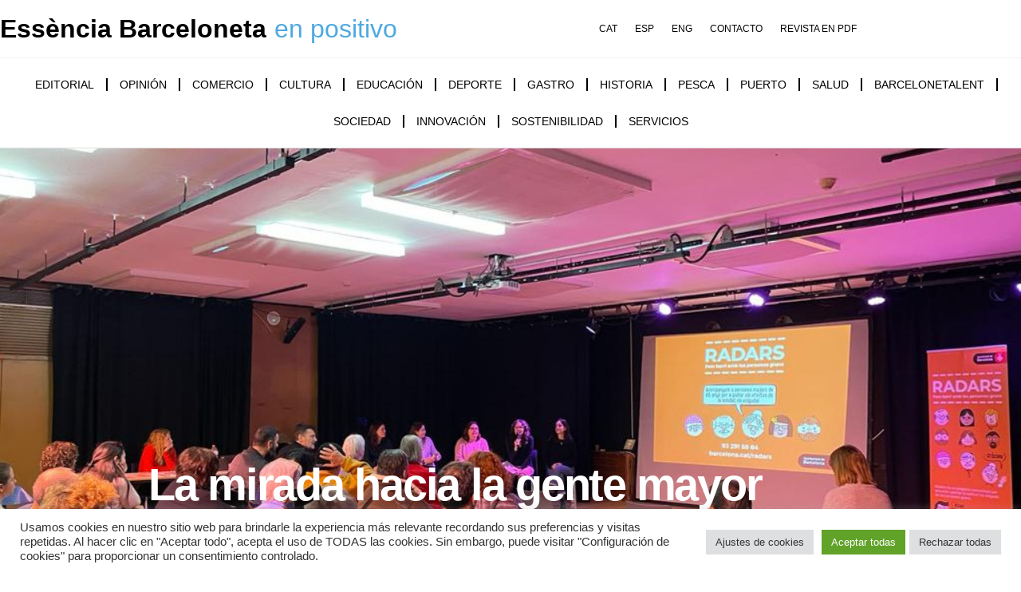

--- FILE ---
content_type: text/html; charset=UTF-8
request_url: https://essenciabarceloneta.cat/es/la-mirada-hacia-la-gente-mayor/
body_size: 35118
content:
<!doctype html>
<html lang="es-ES">
<head>
	<meta charset="UTF-8">
	<meta name="viewport" content="width=device-width, initial-scale=1">
	<link rel="profile" href="https://gmpg.org/xfn/11">
	<meta name='robots' content='index, follow, max-image-preview:large, max-snippet:-1, max-video-preview:-1' />
<link rel="alternate" href="https://essenciabarceloneta.cat/la-mirada-cap-a-la-gent-gran/" hreflang="ca" />
<link rel="alternate" href="https://essenciabarceloneta.cat/es/la-mirada-hacia-la-gente-mayor/" hreflang="es" />
<link rel="alternate" href="https://essenciabarceloneta.cat/en/a-look-at-the-elderly/" hreflang="en" />

	<!-- This site is optimized with the Yoast SEO plugin v26.8 - https://yoast.com/product/yoast-seo-wordpress/ -->
	<title>La mirada hacia la gente mayor - Essencia Barceloneta</title>
	<link rel="canonical" href="https://essenciabarceloneta.cat/es/la-mirada-hacia-la-gente-mayor/" />
	<meta property="og:locale" content="es_ES" />
	<meta property="og:locale:alternate" content="ca_ES" />
	<meta property="og:locale:alternate" content="en_GB" />
	<meta property="og:type" content="article" />
	<meta property="og:title" content="La mirada hacia la gente mayor - Essencia Barceloneta" />
	<meta property="og:description" content="Radares llega a la Barceloneta El proyecto comunitario Radars, que impulsa los Servicios Sociales del Ayuntamiento, acaba de presentarse en la Barceloneta con el objetivo de actuar e intentar paliar los efectos de la soledad no querida de las personas mayores del barrio y prevenir situaciones de riesgo. La articulación de Radares en la Barceloneta [&hellip;]" />
	<meta property="og:url" content="https://essenciabarceloneta.cat/es/la-mirada-hacia-la-gente-mayor/" />
	<meta property="og:site_name" content="Essencia Barceloneta" />
	<meta property="article:published_time" content="2023-04-04T10:30:49+00:00" />
	<meta property="article:modified_time" content="2023-04-19T09:40:06+00:00" />
	<meta property="og:image" content="https://essenciabarceloneta.cat/wp-content/uploads/2023/04/imagen-portada-barceloneta-9.jpg" />
	<meta property="og:image:width" content="2048" />
	<meta property="og:image:height" content="1365" />
	<meta property="og:image:type" content="image/jpeg" />
	<meta name="author" content="admin" />
	<meta name="twitter:card" content="summary_large_image" />
	<meta name="twitter:label1" content="Escrito por" />
	<meta name="twitter:data1" content="admin" />
	<meta name="twitter:label2" content="Tiempo de lectura" />
	<meta name="twitter:data2" content="8 minutos" />
	<script type="application/ld+json" class="yoast-schema-graph">{"@context":"https://schema.org","@graph":[{"@type":"Article","@id":"https://essenciabarceloneta.cat/es/la-mirada-hacia-la-gente-mayor/#article","isPartOf":{"@id":"https://essenciabarceloneta.cat/es/la-mirada-hacia-la-gente-mayor/"},"author":{"name":"admin","@id":"https://essenciabarceloneta.cat/es/#/schema/person/3b2bf1229e68ea499f905e1bda426a78"},"headline":"La mirada hacia la gente mayor","datePublished":"2023-04-04T10:30:49+00:00","dateModified":"2023-04-19T09:40:06+00:00","mainEntityOfPage":{"@id":"https://essenciabarceloneta.cat/es/la-mirada-hacia-la-gente-mayor/"},"wordCount":486,"publisher":{"@id":"https://essenciabarceloneta.cat/es/#organization"},"image":{"@id":"https://essenciabarceloneta.cat/es/la-mirada-hacia-la-gente-mayor/#primaryimage"},"thumbnailUrl":"https://essenciabarceloneta.cat/wp-content/uploads/2023/04/imagen-portada-barceloneta-9.jpg","articleSection":["#4/2023","Sociedad"],"inLanguage":"es"},{"@type":"WebPage","@id":"https://essenciabarceloneta.cat/es/la-mirada-hacia-la-gente-mayor/","url":"https://essenciabarceloneta.cat/es/la-mirada-hacia-la-gente-mayor/","name":"La mirada hacia la gente mayor - Essencia Barceloneta","isPartOf":{"@id":"https://essenciabarceloneta.cat/es/#website"},"primaryImageOfPage":{"@id":"https://essenciabarceloneta.cat/es/la-mirada-hacia-la-gente-mayor/#primaryimage"},"image":{"@id":"https://essenciabarceloneta.cat/es/la-mirada-hacia-la-gente-mayor/#primaryimage"},"thumbnailUrl":"https://essenciabarceloneta.cat/wp-content/uploads/2023/04/imagen-portada-barceloneta-9.jpg","datePublished":"2023-04-04T10:30:49+00:00","dateModified":"2023-04-19T09:40:06+00:00","breadcrumb":{"@id":"https://essenciabarceloneta.cat/es/la-mirada-hacia-la-gente-mayor/#breadcrumb"},"inLanguage":"es","potentialAction":[{"@type":"ReadAction","target":["https://essenciabarceloneta.cat/es/la-mirada-hacia-la-gente-mayor/"]}]},{"@type":"ImageObject","inLanguage":"es","@id":"https://essenciabarceloneta.cat/es/la-mirada-hacia-la-gente-mayor/#primaryimage","url":"https://essenciabarceloneta.cat/wp-content/uploads/2023/04/imagen-portada-barceloneta-9.jpg","contentUrl":"https://essenciabarceloneta.cat/wp-content/uploads/2023/04/imagen-portada-barceloneta-9.jpg","width":2048,"height":1365},{"@type":"BreadcrumbList","@id":"https://essenciabarceloneta.cat/es/la-mirada-hacia-la-gente-mayor/#breadcrumb","itemListElement":[{"@type":"ListItem","position":1,"name":"Portada","item":"https://essenciabarceloneta.cat/es/"},{"@type":"ListItem","position":2,"name":"La mirada hacia la gente mayor"}]},{"@type":"WebSite","@id":"https://essenciabarceloneta.cat/es/#website","url":"https://essenciabarceloneta.cat/es/","name":"Essencia Barceloneta","description":"La revista que parla en positiu de La Barceloneta","publisher":{"@id":"https://essenciabarceloneta.cat/es/#organization"},"potentialAction":[{"@type":"SearchAction","target":{"@type":"EntryPoint","urlTemplate":"https://essenciabarceloneta.cat/es/?s={search_term_string}"},"query-input":{"@type":"PropertyValueSpecification","valueRequired":true,"valueName":"search_term_string"}}],"inLanguage":"es"},{"@type":"Organization","@id":"https://essenciabarceloneta.cat/es/#organization","name":"Essencia Barceloneta","url":"https://essenciabarceloneta.cat/es/","logo":{"@type":"ImageObject","inLanguage":"es","@id":"https://essenciabarceloneta.cat/es/#/schema/logo/image/","url":"https://essenciabarceloneta.cat/wp-content/uploads/2023/01/favicon-essencia-barceloneta.png","contentUrl":"https://essenciabarceloneta.cat/wp-content/uploads/2023/01/favicon-essencia-barceloneta.png","width":200,"height":200,"caption":"Essencia Barceloneta"},"image":{"@id":"https://essenciabarceloneta.cat/es/#/schema/logo/image/"}},{"@type":"Person","@id":"https://essenciabarceloneta.cat/es/#/schema/person/3b2bf1229e68ea499f905e1bda426a78","name":"admin","image":{"@type":"ImageObject","inLanguage":"es","@id":"https://essenciabarceloneta.cat/es/#/schema/person/image/","url":"https://secure.gravatar.com/avatar/836def77409d96bb1a1dd3c64f4bbba7d9f5e9b9383a04dead569e9a0049e3b3?s=96&d=mm&r=g","contentUrl":"https://secure.gravatar.com/avatar/836def77409d96bb1a1dd3c64f4bbba7d9f5e9b9383a04dead569e9a0049e3b3?s=96&d=mm&r=g","caption":"admin"},"sameAs":["https://essenciabarceloneta.cat"],"url":"https://essenciabarceloneta.cat/es/author/admin_essencia/"}]}</script>
	<!-- / Yoast SEO plugin. -->


<link rel="alternate" type="application/rss+xml" title="Essencia Barceloneta &raquo; Feed" href="https://essenciabarceloneta.cat/es/feed/" />
<link rel="alternate" type="application/rss+xml" title="Essencia Barceloneta &raquo; Feed de los comentarios" href="https://essenciabarceloneta.cat/es/comments/feed/" />
<link rel="alternate" title="oEmbed (JSON)" type="application/json+oembed" href="https://essenciabarceloneta.cat/wp-json/oembed/1.0/embed?url=https%3A%2F%2Fessenciabarceloneta.cat%2Fes%2Fla-mirada-hacia-la-gente-mayor%2F&#038;lang=es" />
<link rel="alternate" title="oEmbed (XML)" type="text/xml+oembed" href="https://essenciabarceloneta.cat/wp-json/oembed/1.0/embed?url=https%3A%2F%2Fessenciabarceloneta.cat%2Fes%2Fla-mirada-hacia-la-gente-mayor%2F&#038;format=xml&#038;lang=es" />
<!-- essenciabarceloneta.cat is managing ads with Advanced Ads 2.0.16 – https://wpadvancedads.com/ --><script id="essen-ready">
			window.advanced_ads_ready=function(e,a){a=a||"complete";var d=function(e){return"interactive"===a?"loading"!==e:"complete"===e};d(document.readyState)?e():document.addEventListener("readystatechange",(function(a){d(a.target.readyState)&&e()}),{once:"interactive"===a})},window.advanced_ads_ready_queue=window.advanced_ads_ready_queue||[];		</script>
		<style id='wp-img-auto-sizes-contain-inline-css'>
img:is([sizes=auto i],[sizes^="auto," i]){contain-intrinsic-size:3000px 1500px}
/*# sourceURL=wp-img-auto-sizes-contain-inline-css */
</style>
<style id='wp-emoji-styles-inline-css'>

	img.wp-smiley, img.emoji {
		display: inline !important;
		border: none !important;
		box-shadow: none !important;
		height: 1em !important;
		width: 1em !important;
		margin: 0 0.07em !important;
		vertical-align: -0.1em !important;
		background: none !important;
		padding: 0 !important;
	}
/*# sourceURL=wp-emoji-styles-inline-css */
</style>
<style id='global-styles-inline-css'>
:root{--wp--preset--aspect-ratio--square: 1;--wp--preset--aspect-ratio--4-3: 4/3;--wp--preset--aspect-ratio--3-4: 3/4;--wp--preset--aspect-ratio--3-2: 3/2;--wp--preset--aspect-ratio--2-3: 2/3;--wp--preset--aspect-ratio--16-9: 16/9;--wp--preset--aspect-ratio--9-16: 9/16;--wp--preset--color--black: #000000;--wp--preset--color--cyan-bluish-gray: #abb8c3;--wp--preset--color--white: #ffffff;--wp--preset--color--pale-pink: #f78da7;--wp--preset--color--vivid-red: #cf2e2e;--wp--preset--color--luminous-vivid-orange: #ff6900;--wp--preset--color--luminous-vivid-amber: #fcb900;--wp--preset--color--light-green-cyan: #7bdcb5;--wp--preset--color--vivid-green-cyan: #00d084;--wp--preset--color--pale-cyan-blue: #8ed1fc;--wp--preset--color--vivid-cyan-blue: #0693e3;--wp--preset--color--vivid-purple: #9b51e0;--wp--preset--gradient--vivid-cyan-blue-to-vivid-purple: linear-gradient(135deg,rgb(6,147,227) 0%,rgb(155,81,224) 100%);--wp--preset--gradient--light-green-cyan-to-vivid-green-cyan: linear-gradient(135deg,rgb(122,220,180) 0%,rgb(0,208,130) 100%);--wp--preset--gradient--luminous-vivid-amber-to-luminous-vivid-orange: linear-gradient(135deg,rgb(252,185,0) 0%,rgb(255,105,0) 100%);--wp--preset--gradient--luminous-vivid-orange-to-vivid-red: linear-gradient(135deg,rgb(255,105,0) 0%,rgb(207,46,46) 100%);--wp--preset--gradient--very-light-gray-to-cyan-bluish-gray: linear-gradient(135deg,rgb(238,238,238) 0%,rgb(169,184,195) 100%);--wp--preset--gradient--cool-to-warm-spectrum: linear-gradient(135deg,rgb(74,234,220) 0%,rgb(151,120,209) 20%,rgb(207,42,186) 40%,rgb(238,44,130) 60%,rgb(251,105,98) 80%,rgb(254,248,76) 100%);--wp--preset--gradient--blush-light-purple: linear-gradient(135deg,rgb(255,206,236) 0%,rgb(152,150,240) 100%);--wp--preset--gradient--blush-bordeaux: linear-gradient(135deg,rgb(254,205,165) 0%,rgb(254,45,45) 50%,rgb(107,0,62) 100%);--wp--preset--gradient--luminous-dusk: linear-gradient(135deg,rgb(255,203,112) 0%,rgb(199,81,192) 50%,rgb(65,88,208) 100%);--wp--preset--gradient--pale-ocean: linear-gradient(135deg,rgb(255,245,203) 0%,rgb(182,227,212) 50%,rgb(51,167,181) 100%);--wp--preset--gradient--electric-grass: linear-gradient(135deg,rgb(202,248,128) 0%,rgb(113,206,126) 100%);--wp--preset--gradient--midnight: linear-gradient(135deg,rgb(2,3,129) 0%,rgb(40,116,252) 100%);--wp--preset--font-size--small: 13px;--wp--preset--font-size--medium: 20px;--wp--preset--font-size--large: 36px;--wp--preset--font-size--x-large: 42px;--wp--preset--spacing--20: 0.44rem;--wp--preset--spacing--30: 0.67rem;--wp--preset--spacing--40: 1rem;--wp--preset--spacing--50: 1.5rem;--wp--preset--spacing--60: 2.25rem;--wp--preset--spacing--70: 3.38rem;--wp--preset--spacing--80: 5.06rem;--wp--preset--shadow--natural: 6px 6px 9px rgba(0, 0, 0, 0.2);--wp--preset--shadow--deep: 12px 12px 50px rgba(0, 0, 0, 0.4);--wp--preset--shadow--sharp: 6px 6px 0px rgba(0, 0, 0, 0.2);--wp--preset--shadow--outlined: 6px 6px 0px -3px rgb(255, 255, 255), 6px 6px rgb(0, 0, 0);--wp--preset--shadow--crisp: 6px 6px 0px rgb(0, 0, 0);}:root { --wp--style--global--content-size: 800px;--wp--style--global--wide-size: 1200px; }:where(body) { margin: 0; }.wp-site-blocks > .alignleft { float: left; margin-right: 2em; }.wp-site-blocks > .alignright { float: right; margin-left: 2em; }.wp-site-blocks > .aligncenter { justify-content: center; margin-left: auto; margin-right: auto; }:where(.wp-site-blocks) > * { margin-block-start: 24px; margin-block-end: 0; }:where(.wp-site-blocks) > :first-child { margin-block-start: 0; }:where(.wp-site-blocks) > :last-child { margin-block-end: 0; }:root { --wp--style--block-gap: 24px; }:root :where(.is-layout-flow) > :first-child{margin-block-start: 0;}:root :where(.is-layout-flow) > :last-child{margin-block-end: 0;}:root :where(.is-layout-flow) > *{margin-block-start: 24px;margin-block-end: 0;}:root :where(.is-layout-constrained) > :first-child{margin-block-start: 0;}:root :where(.is-layout-constrained) > :last-child{margin-block-end: 0;}:root :where(.is-layout-constrained) > *{margin-block-start: 24px;margin-block-end: 0;}:root :where(.is-layout-flex){gap: 24px;}:root :where(.is-layout-grid){gap: 24px;}.is-layout-flow > .alignleft{float: left;margin-inline-start: 0;margin-inline-end: 2em;}.is-layout-flow > .alignright{float: right;margin-inline-start: 2em;margin-inline-end: 0;}.is-layout-flow > .aligncenter{margin-left: auto !important;margin-right: auto !important;}.is-layout-constrained > .alignleft{float: left;margin-inline-start: 0;margin-inline-end: 2em;}.is-layout-constrained > .alignright{float: right;margin-inline-start: 2em;margin-inline-end: 0;}.is-layout-constrained > .aligncenter{margin-left: auto !important;margin-right: auto !important;}.is-layout-constrained > :where(:not(.alignleft):not(.alignright):not(.alignfull)){max-width: var(--wp--style--global--content-size);margin-left: auto !important;margin-right: auto !important;}.is-layout-constrained > .alignwide{max-width: var(--wp--style--global--wide-size);}body .is-layout-flex{display: flex;}.is-layout-flex{flex-wrap: wrap;align-items: center;}.is-layout-flex > :is(*, div){margin: 0;}body .is-layout-grid{display: grid;}.is-layout-grid > :is(*, div){margin: 0;}body{padding-top: 0px;padding-right: 0px;padding-bottom: 0px;padding-left: 0px;}a:where(:not(.wp-element-button)){text-decoration: underline;}:root :where(.wp-element-button, .wp-block-button__link){background-color: #32373c;border-width: 0;color: #fff;font-family: inherit;font-size: inherit;font-style: inherit;font-weight: inherit;letter-spacing: inherit;line-height: inherit;padding-top: calc(0.667em + 2px);padding-right: calc(1.333em + 2px);padding-bottom: calc(0.667em + 2px);padding-left: calc(1.333em + 2px);text-decoration: none;text-transform: inherit;}.has-black-color{color: var(--wp--preset--color--black) !important;}.has-cyan-bluish-gray-color{color: var(--wp--preset--color--cyan-bluish-gray) !important;}.has-white-color{color: var(--wp--preset--color--white) !important;}.has-pale-pink-color{color: var(--wp--preset--color--pale-pink) !important;}.has-vivid-red-color{color: var(--wp--preset--color--vivid-red) !important;}.has-luminous-vivid-orange-color{color: var(--wp--preset--color--luminous-vivid-orange) !important;}.has-luminous-vivid-amber-color{color: var(--wp--preset--color--luminous-vivid-amber) !important;}.has-light-green-cyan-color{color: var(--wp--preset--color--light-green-cyan) !important;}.has-vivid-green-cyan-color{color: var(--wp--preset--color--vivid-green-cyan) !important;}.has-pale-cyan-blue-color{color: var(--wp--preset--color--pale-cyan-blue) !important;}.has-vivid-cyan-blue-color{color: var(--wp--preset--color--vivid-cyan-blue) !important;}.has-vivid-purple-color{color: var(--wp--preset--color--vivid-purple) !important;}.has-black-background-color{background-color: var(--wp--preset--color--black) !important;}.has-cyan-bluish-gray-background-color{background-color: var(--wp--preset--color--cyan-bluish-gray) !important;}.has-white-background-color{background-color: var(--wp--preset--color--white) !important;}.has-pale-pink-background-color{background-color: var(--wp--preset--color--pale-pink) !important;}.has-vivid-red-background-color{background-color: var(--wp--preset--color--vivid-red) !important;}.has-luminous-vivid-orange-background-color{background-color: var(--wp--preset--color--luminous-vivid-orange) !important;}.has-luminous-vivid-amber-background-color{background-color: var(--wp--preset--color--luminous-vivid-amber) !important;}.has-light-green-cyan-background-color{background-color: var(--wp--preset--color--light-green-cyan) !important;}.has-vivid-green-cyan-background-color{background-color: var(--wp--preset--color--vivid-green-cyan) !important;}.has-pale-cyan-blue-background-color{background-color: var(--wp--preset--color--pale-cyan-blue) !important;}.has-vivid-cyan-blue-background-color{background-color: var(--wp--preset--color--vivid-cyan-blue) !important;}.has-vivid-purple-background-color{background-color: var(--wp--preset--color--vivid-purple) !important;}.has-black-border-color{border-color: var(--wp--preset--color--black) !important;}.has-cyan-bluish-gray-border-color{border-color: var(--wp--preset--color--cyan-bluish-gray) !important;}.has-white-border-color{border-color: var(--wp--preset--color--white) !important;}.has-pale-pink-border-color{border-color: var(--wp--preset--color--pale-pink) !important;}.has-vivid-red-border-color{border-color: var(--wp--preset--color--vivid-red) !important;}.has-luminous-vivid-orange-border-color{border-color: var(--wp--preset--color--luminous-vivid-orange) !important;}.has-luminous-vivid-amber-border-color{border-color: var(--wp--preset--color--luminous-vivid-amber) !important;}.has-light-green-cyan-border-color{border-color: var(--wp--preset--color--light-green-cyan) !important;}.has-vivid-green-cyan-border-color{border-color: var(--wp--preset--color--vivid-green-cyan) !important;}.has-pale-cyan-blue-border-color{border-color: var(--wp--preset--color--pale-cyan-blue) !important;}.has-vivid-cyan-blue-border-color{border-color: var(--wp--preset--color--vivid-cyan-blue) !important;}.has-vivid-purple-border-color{border-color: var(--wp--preset--color--vivid-purple) !important;}.has-vivid-cyan-blue-to-vivid-purple-gradient-background{background: var(--wp--preset--gradient--vivid-cyan-blue-to-vivid-purple) !important;}.has-light-green-cyan-to-vivid-green-cyan-gradient-background{background: var(--wp--preset--gradient--light-green-cyan-to-vivid-green-cyan) !important;}.has-luminous-vivid-amber-to-luminous-vivid-orange-gradient-background{background: var(--wp--preset--gradient--luminous-vivid-amber-to-luminous-vivid-orange) !important;}.has-luminous-vivid-orange-to-vivid-red-gradient-background{background: var(--wp--preset--gradient--luminous-vivid-orange-to-vivid-red) !important;}.has-very-light-gray-to-cyan-bluish-gray-gradient-background{background: var(--wp--preset--gradient--very-light-gray-to-cyan-bluish-gray) !important;}.has-cool-to-warm-spectrum-gradient-background{background: var(--wp--preset--gradient--cool-to-warm-spectrum) !important;}.has-blush-light-purple-gradient-background{background: var(--wp--preset--gradient--blush-light-purple) !important;}.has-blush-bordeaux-gradient-background{background: var(--wp--preset--gradient--blush-bordeaux) !important;}.has-luminous-dusk-gradient-background{background: var(--wp--preset--gradient--luminous-dusk) !important;}.has-pale-ocean-gradient-background{background: var(--wp--preset--gradient--pale-ocean) !important;}.has-electric-grass-gradient-background{background: var(--wp--preset--gradient--electric-grass) !important;}.has-midnight-gradient-background{background: var(--wp--preset--gradient--midnight) !important;}.has-small-font-size{font-size: var(--wp--preset--font-size--small) !important;}.has-medium-font-size{font-size: var(--wp--preset--font-size--medium) !important;}.has-large-font-size{font-size: var(--wp--preset--font-size--large) !important;}.has-x-large-font-size{font-size: var(--wp--preset--font-size--x-large) !important;}
:root :where(.wp-block-pullquote){font-size: 1.5em;line-height: 1.6;}
/*# sourceURL=global-styles-inline-css */
</style>
<link rel='stylesheet' id='cookie-law-info-css' href='https://essenciabarceloneta.cat/wp-content/plugins/cookie-law-info/legacy/public/css/cookie-law-info-public.css?ver=3.3.9.1' media='all' />
<link rel='stylesheet' id='cookie-law-info-gdpr-css' href='https://essenciabarceloneta.cat/wp-content/plugins/cookie-law-info/legacy/public/css/cookie-law-info-gdpr.css?ver=3.3.9.1' media='all' />
<link rel='stylesheet' id='hello-elementor-css' href='https://essenciabarceloneta.cat/wp-content/themes/hello-elementor/assets/css/reset.css?ver=3.4.6' media='all' />
<link rel='stylesheet' id='hello-elementor-theme-style-css' href='https://essenciabarceloneta.cat/wp-content/themes/hello-elementor/assets/css/theme.css?ver=3.4.6' media='all' />
<link rel='stylesheet' id='hello-elementor-header-footer-css' href='https://essenciabarceloneta.cat/wp-content/themes/hello-elementor/assets/css/header-footer.css?ver=3.4.6' media='all' />
<link rel='stylesheet' id='elementor-frontend-css' href='https://essenciabarceloneta.cat/wp-content/plugins/elementor/assets/css/frontend.min.css?ver=3.34.2' media='all' />
<style id='elementor-frontend-inline-css'>
.elementor-kit-4{--e-global-color-primary:#4EA9E1;--e-global-color-secondary:#54595F;--e-global-color-text:#000000;--e-global-color-accent:#2B7AAB;--e-global-color-ade4ed0:#FFFFFF;--e-global-color-d3dfa17:#E0E0E0;--e-global-typography-primary-font-family:"Josefin Sans";--e-global-typography-primary-font-weight:700;--e-global-typography-secondary-font-family:"Roboto Slab";--e-global-typography-secondary-font-weight:400;--e-global-typography-text-font-family:"Lato";--e-global-typography-text-font-weight:400;--e-global-typography-accent-font-family:"Roboto";--e-global-typography-accent-font-weight:500;}.elementor-kit-4 e-page-transition{background-color:#FFBC7D;}.elementor-section.elementor-section-boxed > .elementor-container{max-width:1140px;}.e-con{--container-max-width:1140px;}.elementor-widget:not(:last-child){margin-block-end:20px;}.elementor-element{--widgets-spacing:20px 20px;--widgets-spacing-row:20px;--widgets-spacing-column:20px;}{}h1.entry-title{display:var(--page-title-display);}.site-header .site-branding{flex-direction:column;align-items:stretch;}.site-header{padding-inline-end:0px;padding-inline-start:0px;}.site-footer .site-branding{flex-direction:column;align-items:stretch;}@media(max-width:1024px){.elementor-section.elementor-section-boxed > .elementor-container{max-width:1024px;}.e-con{--container-max-width:1024px;}}@media(max-width:767px){.elementor-section.elementor-section-boxed > .elementor-container{max-width:767px;}.e-con{--container-max-width:767px;}}
.elementor-4920 .elementor-element.elementor-element-eaedcda{padding:100px 0px 100px 0px;}.elementor-4920 .elementor-element.elementor-element-a1ff51a > .elementor-element-populated{margin:0px 150px 0px 0px;--e-column-margin-right:150px;--e-column-margin-left:0px;}.elementor-4920 .elementor-element.elementor-element-0a0b888{margin-top:0px;margin-bottom:50px;}.elementor-widget-heading .elementor-heading-title{font-family:var( --e-global-typography-primary-font-family ), Sans-serif;font-weight:var( --e-global-typography-primary-font-weight );color:var( --e-global-color-primary );}.elementor-4920 .elementor-element.elementor-element-de09366 .elementor-heading-title{color:var( --e-global-color-text );}.elementor-widget-text-editor{font-family:var( --e-global-typography-text-font-family ), Sans-serif;font-weight:var( --e-global-typography-text-font-weight );color:var( --e-global-color-text );}.elementor-widget-text-editor.elementor-drop-cap-view-stacked .elementor-drop-cap{background-color:var( --e-global-color-primary );}.elementor-widget-text-editor.elementor-drop-cap-view-framed .elementor-drop-cap, .elementor-widget-text-editor.elementor-drop-cap-view-default .elementor-drop-cap{color:var( --e-global-color-primary );border-color:var( --e-global-color-primary );}.elementor-4920 .elementor-element.elementor-element-af4238e > .elementor-widget-container{padding:0% 0% 0% 0%;}.elementor-4920 .elementor-element.elementor-element-af4238e{text-align:start;font-family:"Lato", Sans-serif;font-size:18px;font-weight:400;color:var( --e-global-color-text );}.elementor-4920 .elementor-element.elementor-element-5585fe5 .elementor-heading-title{color:var( --e-global-color-text );}.elementor-4920 .elementor-element.elementor-element-12542a8 > .elementor-widget-container{padding:0% 0% 0% 0%;}.elementor-4920 .elementor-element.elementor-element-12542a8{text-align:start;font-family:"Lato", Sans-serif;font-size:18px;font-weight:400;color:var( --e-global-color-text );}.elementor-widget-image .widget-image-caption{color:var( --e-global-color-text );font-family:var( --e-global-typography-text-font-family ), Sans-serif;font-weight:var( --e-global-typography-text-font-weight );}.elementor-4920 .elementor-element.elementor-element-7362d15{text-align:start;}@media(min-width:768px){.elementor-4920 .elementor-element.elementor-element-a1ff51a{width:70%;}.elementor-4920 .elementor-element.elementor-element-17b8995{width:30%;}}@media(max-width:767px){.elementor-4920 .elementor-element.elementor-element-eaedcda{padding:50px 20px 50px 20px;}.elementor-4920 .elementor-element.elementor-element-a1ff51a > .elementor-element-populated{margin:0px 0px 0px 0px;--e-column-margin-right:0px;--e-column-margin-left:0px;}.elementor-4920 .elementor-element.elementor-element-7818177{padding:20px 20px 20px 20px;}}
.elementor-1904 .elementor-element.elementor-element-6ab6511f > .elementor-container > .elementor-column > .elementor-widget-wrap{align-content:center;align-items:center;}.elementor-1904 .elementor-element.elementor-element-6ab6511f:not(.elementor-motion-effects-element-type-background), .elementor-1904 .elementor-element.elementor-element-6ab6511f > .elementor-motion-effects-container > .elementor-motion-effects-layer{background-color:var( --e-global-color-ade4ed0 );}.elementor-1904 .elementor-element.elementor-element-6ab6511f{border-style:solid;border-width:0px 0px 1px 0px;border-color:#F2F2F2;transition:background 0.3s, border 0.3s, border-radius 0.3s, box-shadow 0.3s;margin-top:0px;margin-bottom:0px;padding:20px 0px 20px 0px;z-index:1;}.elementor-1904 .elementor-element.elementor-element-6ab6511f > .elementor-background-overlay{transition:background 0.3s, border-radius 0.3s, opacity 0.3s;}.elementor-1904 .elementor-element.elementor-element-65a001cd > .elementor-widget-wrap > .elementor-widget:not(.elementor-widget__width-auto):not(.elementor-widget__width-initial):not(:last-child):not(.elementor-absolute){margin-block-end:0px;}.elementor-1904 .elementor-element.elementor-element-65a001cd > .elementor-element-populated{margin:0px 0px 0px 0px;--e-column-margin-right:0px;--e-column-margin-left:0px;}.elementor-1904 .elementor-element.elementor-element-dbc3eae.elementor-column > .elementor-widget-wrap{justify-content:flex-start;}.elementor-1904 .elementor-element.elementor-element-dbc3eae > .elementor-widget-wrap > .elementor-widget:not(.elementor-widget__width-auto):not(.elementor-widget__width-initial):not(:last-child):not(.elementor-absolute){margin-block-end:0px;}.elementor-1904 .elementor-element.elementor-element-dbc3eae > .elementor-element-populated{padding:0px 0px 0px 0px;}.elementor-widget-heading .elementor-heading-title{font-family:var( --e-global-typography-primary-font-family ), Sans-serif;font-weight:var( --e-global-typography-primary-font-weight );color:var( --e-global-color-primary );}.elementor-1904 .elementor-element.elementor-element-7dc42927{width:auto;max-width:auto;text-align:center;}.elementor-1904 .elementor-element.elementor-element-7dc42927 .elementor-heading-title{font-family:"Josefin Sans", Sans-serif;font-size:32px;font-weight:700;color:var( --e-global-color-text );}.elementor-1904 .elementor-element.elementor-element-695d02c3{width:auto;max-width:auto;text-align:center;}.elementor-1904 .elementor-element.elementor-element-695d02c3 > .elementor-widget-container{margin:0px 0px 0px 10px;}.elementor-1904 .elementor-element.elementor-element-695d02c3 .elementor-heading-title{font-family:"Josefin Sans", Sans-serif;font-size:32px;font-weight:400;color:var( --e-global-color-primary );}.elementor-bc-flex-widget .elementor-1904 .elementor-element.elementor-element-bd4f198.elementor-column .elementor-widget-wrap{align-items:center;}.elementor-1904 .elementor-element.elementor-element-bd4f198.elementor-column.elementor-element[data-element_type="column"] > .elementor-widget-wrap.elementor-element-populated{align-content:center;align-items:center;}.elementor-1904 .elementor-element.elementor-element-bd4f198.elementor-column > .elementor-widget-wrap{justify-content:flex-end;}.elementor-1904 .elementor-element.elementor-element-bd4f198 > .elementor-element-populated{padding:0px 0px 0px 0px;}.elementor-widget-nav-menu .elementor-nav-menu .elementor-item{font-family:var( --e-global-typography-primary-font-family ), Sans-serif;font-weight:var( --e-global-typography-primary-font-weight );}.elementor-widget-nav-menu .elementor-nav-menu--main .elementor-item{color:var( --e-global-color-text );fill:var( --e-global-color-text );}.elementor-widget-nav-menu .elementor-nav-menu--main .elementor-item:hover,
					.elementor-widget-nav-menu .elementor-nav-menu--main .elementor-item.elementor-item-active,
					.elementor-widget-nav-menu .elementor-nav-menu--main .elementor-item.highlighted,
					.elementor-widget-nav-menu .elementor-nav-menu--main .elementor-item:focus{color:var( --e-global-color-accent );fill:var( --e-global-color-accent );}.elementor-widget-nav-menu .elementor-nav-menu--main:not(.e--pointer-framed) .elementor-item:before,
					.elementor-widget-nav-menu .elementor-nav-menu--main:not(.e--pointer-framed) .elementor-item:after{background-color:var( --e-global-color-accent );}.elementor-widget-nav-menu .e--pointer-framed .elementor-item:before,
					.elementor-widget-nav-menu .e--pointer-framed .elementor-item:after{border-color:var( --e-global-color-accent );}.elementor-widget-nav-menu{--e-nav-menu-divider-color:var( --e-global-color-text );}.elementor-widget-nav-menu .elementor-nav-menu--dropdown .elementor-item, .elementor-widget-nav-menu .elementor-nav-menu--dropdown  .elementor-sub-item{font-family:var( --e-global-typography-accent-font-family ), Sans-serif;font-weight:var( --e-global-typography-accent-font-weight );}.elementor-1904 .elementor-element.elementor-element-3bde225{width:100%;max-width:100%;z-index:9999;--e-nav-menu-divider-content:"";--e-nav-menu-divider-style:solid;--e-nav-menu-divider-width:2px;--e-nav-menu-divider-color:var( --e-global-color-ade4ed0 );}.elementor-1904 .elementor-element.elementor-element-3bde225 > .elementor-widget-container{margin:0px 0px 0px 0px;padding:0px 0px 0px 0px;}.elementor-1904 .elementor-element.elementor-element-3bde225 .elementor-nav-menu .elementor-item{font-family:"Josefin Sans", Sans-serif;font-size:12px;font-weight:500;text-transform:uppercase;line-height:1px;}.elementor-1904 .elementor-element.elementor-element-3bde225 .elementor-nav-menu--main .elementor-item{color:var( --e-global-color-text );fill:var( --e-global-color-text );padding-left:10px;padding-right:10px;padding-top:5px;padding-bottom:5px;}.elementor-1904 .elementor-element.elementor-element-3bde225 .elementor-nav-menu--main .elementor-item:hover,
					.elementor-1904 .elementor-element.elementor-element-3bde225 .elementor-nav-menu--main .elementor-item.elementor-item-active,
					.elementor-1904 .elementor-element.elementor-element-3bde225 .elementor-nav-menu--main .elementor-item.highlighted,
					.elementor-1904 .elementor-element.elementor-element-3bde225 .elementor-nav-menu--main .elementor-item:focus{color:var( --e-global-color-text );fill:var( --e-global-color-text );}.elementor-1904 .elementor-element.elementor-element-3bde225 .elementor-nav-menu--main:not(.e--pointer-framed) .elementor-item:before,
					.elementor-1904 .elementor-element.elementor-element-3bde225 .elementor-nav-menu--main:not(.e--pointer-framed) .elementor-item:after{background-color:var( --e-global-color-ade4ed0 );}.elementor-1904 .elementor-element.elementor-element-3bde225 .e--pointer-framed .elementor-item:before,
					.elementor-1904 .elementor-element.elementor-element-3bde225 .e--pointer-framed .elementor-item:after{border-color:var( --e-global-color-ade4ed0 );}.elementor-1904 .elementor-element.elementor-element-3bde225 .elementor-nav-menu--dropdown{background-color:var( --e-global-color-ade4ed0 );}.elementor-1904 .elementor-element.elementor-element-3bde225 .elementor-nav-menu--dropdown a:hover,
					.elementor-1904 .elementor-element.elementor-element-3bde225 .elementor-nav-menu--dropdown a:focus,
					.elementor-1904 .elementor-element.elementor-element-3bde225 .elementor-nav-menu--dropdown a.elementor-item-active,
					.elementor-1904 .elementor-element.elementor-element-3bde225 .elementor-nav-menu--dropdown a.highlighted,
					.elementor-1904 .elementor-element.elementor-element-3bde225 .elementor-menu-toggle:hover,
					.elementor-1904 .elementor-element.elementor-element-3bde225 .elementor-menu-toggle:focus{color:var( --e-global-color-ade4ed0 );}.elementor-1904 .elementor-element.elementor-element-3bde225 .elementor-nav-menu--dropdown a:hover,
					.elementor-1904 .elementor-element.elementor-element-3bde225 .elementor-nav-menu--dropdown a:focus,
					.elementor-1904 .elementor-element.elementor-element-3bde225 .elementor-nav-menu--dropdown a.elementor-item-active,
					.elementor-1904 .elementor-element.elementor-element-3bde225 .elementor-nav-menu--dropdown a.highlighted{background-color:var( --e-global-color-text );}.elementor-1904 .elementor-element.elementor-element-3bde225 .elementor-nav-menu--dropdown a.elementor-item-active{background-color:var( --e-global-color-ade4ed0 );}.elementor-1904 .elementor-element.elementor-element-3bde225 .elementor-nav-menu--dropdown .elementor-item, .elementor-1904 .elementor-element.elementor-element-3bde225 .elementor-nav-menu--dropdown  .elementor-sub-item{font-family:"Lato", Sans-serif;font-weight:500;}.elementor-1904 .elementor-element.elementor-element-f0740fd:not(.elementor-motion-effects-element-type-background), .elementor-1904 .elementor-element.elementor-element-f0740fd > .elementor-motion-effects-container > .elementor-motion-effects-layer{background-color:var( --e-global-color-ade4ed0 );}.elementor-1904 .elementor-element.elementor-element-f0740fd{border-style:solid;border-width:0px 0px 1px 0px;border-color:var( --e-global-color-d3dfa17 );transition:background 0.3s, border 0.3s, border-radius 0.3s, box-shadow 0.3s;margin-top:0px;margin-bottom:0px;padding:10px 10px 10px 10px;z-index:1;}.elementor-1904 .elementor-element.elementor-element-f0740fd > .elementor-background-overlay{transition:background 0.3s, border-radius 0.3s, opacity 0.3s;}.elementor-1904 .elementor-element.elementor-element-487687b8 > .elementor-widget-container{margin:0px 0px 0px 0px;}.elementor-1904 .elementor-element.elementor-element-487687b8 .elementor-menu-toggle{margin:0 auto;background-color:var( --e-global-color-text );}.elementor-1904 .elementor-element.elementor-element-487687b8 .elementor-nav-menu .elementor-item{font-family:"Josefin Sans", Sans-serif;font-size:14px;font-weight:400;text-transform:uppercase;}.elementor-1904 .elementor-element.elementor-element-487687b8 .elementor-nav-menu--main .elementor-item{color:var( --e-global-color-text );fill:var( --e-global-color-text );padding-left:15px;padding-right:15px;}.elementor-1904 .elementor-element.elementor-element-487687b8 .elementor-nav-menu--main .elementor-item:hover,
					.elementor-1904 .elementor-element.elementor-element-487687b8 .elementor-nav-menu--main .elementor-item.elementor-item-active,
					.elementor-1904 .elementor-element.elementor-element-487687b8 .elementor-nav-menu--main .elementor-item.highlighted,
					.elementor-1904 .elementor-element.elementor-element-487687b8 .elementor-nav-menu--main .elementor-item:focus{color:var( --e-global-color-primary );fill:var( --e-global-color-primary );}.elementor-1904 .elementor-element.elementor-element-487687b8 .elementor-nav-menu--main:not(.e--pointer-framed) .elementor-item:before,
					.elementor-1904 .elementor-element.elementor-element-487687b8 .elementor-nav-menu--main:not(.e--pointer-framed) .elementor-item:after{background-color:var( --e-global-color-text );}.elementor-1904 .elementor-element.elementor-element-487687b8 .e--pointer-framed .elementor-item:before,
					.elementor-1904 .elementor-element.elementor-element-487687b8 .e--pointer-framed .elementor-item:after{border-color:var( --e-global-color-text );}.elementor-1904 .elementor-element.elementor-element-487687b8 .elementor-nav-menu--main .elementor-item.elementor-item-active{color:var( --e-global-color-text );}.elementor-1904 .elementor-element.elementor-element-487687b8 .elementor-nav-menu--main:not(.e--pointer-framed) .elementor-item.elementor-item-active:before,
					.elementor-1904 .elementor-element.elementor-element-487687b8 .elementor-nav-menu--main:not(.e--pointer-framed) .elementor-item.elementor-item-active:after{background-color:var( --e-global-color-text );}.elementor-1904 .elementor-element.elementor-element-487687b8 .e--pointer-framed .elementor-item.elementor-item-active:before,
					.elementor-1904 .elementor-element.elementor-element-487687b8 .e--pointer-framed .elementor-item.elementor-item-active:after{border-color:var( --e-global-color-text );}.elementor-1904 .elementor-element.elementor-element-487687b8{--e-nav-menu-divider-content:"";--e-nav-menu-divider-style:solid;}.elementor-1904 .elementor-element.elementor-element-487687b8 .e--pointer-framed .elementor-item:before{border-width:1px;}.elementor-1904 .elementor-element.elementor-element-487687b8 .e--pointer-framed.e--animation-draw .elementor-item:before{border-width:0 0 1px 1px;}.elementor-1904 .elementor-element.elementor-element-487687b8 .e--pointer-framed.e--animation-draw .elementor-item:after{border-width:1px 1px 0 0;}.elementor-1904 .elementor-element.elementor-element-487687b8 .e--pointer-framed.e--animation-corners .elementor-item:before{border-width:1px 0 0 1px;}.elementor-1904 .elementor-element.elementor-element-487687b8 .e--pointer-framed.e--animation-corners .elementor-item:after{border-width:0 1px 1px 0;}.elementor-1904 .elementor-element.elementor-element-487687b8 .e--pointer-underline .elementor-item:after,
					 .elementor-1904 .elementor-element.elementor-element-487687b8 .e--pointer-overline .elementor-item:before,
					 .elementor-1904 .elementor-element.elementor-element-487687b8 .e--pointer-double-line .elementor-item:before,
					 .elementor-1904 .elementor-element.elementor-element-487687b8 .e--pointer-double-line .elementor-item:after{height:1px;}.elementor-1904 .elementor-element.elementor-element-487687b8 div.elementor-menu-toggle{color:var( --e-global-color-ade4ed0 );}.elementor-1904 .elementor-element.elementor-element-487687b8 div.elementor-menu-toggle svg{fill:var( --e-global-color-ade4ed0 );}.elementor-theme-builder-content-area{height:400px;}.elementor-location-header:before, .elementor-location-footer:before{content:"";display:table;clear:both;}@media(min-width:768px){.elementor-1904 .elementor-element.elementor-element-65a001cd{width:100%;}.elementor-1904 .elementor-element.elementor-element-dbc3eae{width:60%;}.elementor-1904 .elementor-element.elementor-element-bd4f198{width:40%;}}@media(max-width:767px){.elementor-1904 .elementor-element.elementor-element-6ab6511f{padding:20px 20px 20px 20px;}.elementor-1904 .elementor-element.elementor-element-dbc3eae.elementor-column > .elementor-widget-wrap{justify-content:center;}.elementor-1904 .elementor-element.elementor-element-7dc42927{width:auto;max-width:auto;text-align:center;}.elementor-1904 .elementor-element.elementor-element-7dc42927 > .elementor-widget-container{margin:0px 5px 0px 0px;}.elementor-1904 .elementor-element.elementor-element-7dc42927 .elementor-heading-title{font-size:22px;}.elementor-1904 .elementor-element.elementor-element-695d02c3 > .elementor-widget-container{margin:0px 0px 20px 0px;}.elementor-1904 .elementor-element.elementor-element-695d02c3 .elementor-heading-title{font-size:21px;}.elementor-1904 .elementor-element.elementor-element-3bde225 .elementor-nav-menu--main .elementor-item{padding-left:5px;padding-right:5px;}.elementor-1904 .elementor-element.elementor-element-3bde225{--e-nav-menu-horizontal-menu-item-margin:calc( 10px / 2 );}.elementor-1904 .elementor-element.elementor-element-3bde225 .elementor-nav-menu--main:not(.elementor-nav-menu--layout-horizontal) .elementor-nav-menu > li:not(:last-child){margin-bottom:10px;}.elementor-1904 .elementor-element.elementor-element-f0740fd{padding:15px 0px 0px 0px;}.elementor-1904 .elementor-element.elementor-element-487687b8 > .elementor-widget-container{margin:0px 0px 0px 0px;}.elementor-1904 .elementor-element.elementor-element-487687b8{--nav-menu-icon-size:24px;}.elementor-1904 .elementor-element.elementor-element-487687b8 .elementor-menu-toggle{border-radius:30px;}}
.elementor-1982 .elementor-element.elementor-element-900ba26 > .elementor-container > .elementor-column > .elementor-widget-wrap{align-content:center;align-items:center;}.elementor-1982 .elementor-element.elementor-element-900ba26:not(.elementor-motion-effects-element-type-background), .elementor-1982 .elementor-element.elementor-element-900ba26 > .elementor-motion-effects-container > .elementor-motion-effects-layer{background-color:var( --e-global-color-text );}.elementor-1982 .elementor-element.elementor-element-900ba26{transition:background 0.3s, border 0.3s, border-radius 0.3s, box-shadow 0.3s;margin-top:0px;margin-bottom:0px;padding:50px 0px 50px 0px;}.elementor-1982 .elementor-element.elementor-element-900ba26 > .elementor-background-overlay{transition:background 0.3s, border-radius 0.3s, opacity 0.3s;}.elementor-1982 .elementor-element.elementor-element-052cfa3 > .elementor-widget-wrap > .elementor-widget:not(.elementor-widget__width-auto):not(.elementor-widget__width-initial):not(:last-child):not(.elementor-absolute){margin-block-end:0px;}.elementor-1982 .elementor-element.elementor-element-683fc07{--grid-template-columns:repeat(0, auto);--icon-size:24px;--grid-column-gap:5px;--grid-row-gap:0px;}.elementor-1982 .elementor-element.elementor-element-683fc07 .elementor-widget-container{text-align:center;}.elementor-1982 .elementor-element.elementor-element-683fc07 > .elementor-widget-container{margin:10px 0px 0px 0px;}.elementor-1982 .elementor-element.elementor-element-683fc07 .elementor-social-icon{background-color:var( --e-global-color-text );--icon-padding:0.3em;}.elementor-1982 .elementor-element.elementor-element-683fc07 .elementor-social-icon i{color:var( --e-global-color-ade4ed0 );}.elementor-1982 .elementor-element.elementor-element-683fc07 .elementor-social-icon svg{fill:var( --e-global-color-ade4ed0 );}.elementor-1982 .elementor-element.elementor-element-683fc07 .elementor-icon{border-radius:100px 100px 100px 100px;}.elementor-bc-flex-widget .elementor-1982 .elementor-element.elementor-element-e79e162.elementor-column .elementor-widget-wrap{align-items:center;}.elementor-1982 .elementor-element.elementor-element-e79e162.elementor-column.elementor-element[data-element_type="column"] > .elementor-widget-wrap.elementor-element-populated{align-content:center;align-items:center;}.elementor-1982 .elementor-element.elementor-element-e79e162 > .elementor-widget-wrap > .elementor-widget:not(.elementor-widget__width-auto):not(.elementor-widget__width-initial):not(:last-child):not(.elementor-absolute){margin-block-end:0px;}.elementor-widget-nav-menu .elementor-nav-menu .elementor-item{font-family:var( --e-global-typography-primary-font-family ), Sans-serif;font-weight:var( --e-global-typography-primary-font-weight );}.elementor-widget-nav-menu .elementor-nav-menu--main .elementor-item{color:var( --e-global-color-text );fill:var( --e-global-color-text );}.elementor-widget-nav-menu .elementor-nav-menu--main .elementor-item:hover,
					.elementor-widget-nav-menu .elementor-nav-menu--main .elementor-item.elementor-item-active,
					.elementor-widget-nav-menu .elementor-nav-menu--main .elementor-item.highlighted,
					.elementor-widget-nav-menu .elementor-nav-menu--main .elementor-item:focus{color:var( --e-global-color-accent );fill:var( --e-global-color-accent );}.elementor-widget-nav-menu .elementor-nav-menu--main:not(.e--pointer-framed) .elementor-item:before,
					.elementor-widget-nav-menu .elementor-nav-menu--main:not(.e--pointer-framed) .elementor-item:after{background-color:var( --e-global-color-accent );}.elementor-widget-nav-menu .e--pointer-framed .elementor-item:before,
					.elementor-widget-nav-menu .e--pointer-framed .elementor-item:after{border-color:var( --e-global-color-accent );}.elementor-widget-nav-menu{--e-nav-menu-divider-color:var( --e-global-color-text );}.elementor-widget-nav-menu .elementor-nav-menu--dropdown .elementor-item, .elementor-widget-nav-menu .elementor-nav-menu--dropdown  .elementor-sub-item{font-family:var( --e-global-typography-accent-font-family ), Sans-serif;font-weight:var( --e-global-typography-accent-font-weight );}.elementor-1982 .elementor-element.elementor-element-32c0a03 .elementor-nav-menu .elementor-item{font-family:"Josefin Sans", Sans-serif;font-size:12px;font-weight:500;text-transform:uppercase;}.elementor-1982 .elementor-element.elementor-element-32c0a03 .elementor-nav-menu--main .elementor-item{color:var( --e-global-color-ade4ed0 );fill:var( --e-global-color-ade4ed0 );padding-left:10px;padding-right:10px;}.elementor-1982 .elementor-element.elementor-element-32c0a03 .elementor-nav-menu--main .elementor-item:hover,
					.elementor-1982 .elementor-element.elementor-element-32c0a03 .elementor-nav-menu--main .elementor-item.elementor-item-active,
					.elementor-1982 .elementor-element.elementor-element-32c0a03 .elementor-nav-menu--main .elementor-item.highlighted,
					.elementor-1982 .elementor-element.elementor-element-32c0a03 .elementor-nav-menu--main .elementor-item:focus{color:var( --e-global-color-primary );fill:var( --e-global-color-primary );}.elementor-1982 .elementor-element.elementor-element-32c0a03 .elementor-nav-menu--main:not(.e--pointer-framed) .elementor-item:before,
					.elementor-1982 .elementor-element.elementor-element-32c0a03 .elementor-nav-menu--main:not(.e--pointer-framed) .elementor-item:after{background-color:var( --e-global-color-primary );}.elementor-1982 .elementor-element.elementor-element-32c0a03 .e--pointer-framed .elementor-item:before,
					.elementor-1982 .elementor-element.elementor-element-32c0a03 .e--pointer-framed .elementor-item:after{border-color:var( --e-global-color-primary );}.elementor-1982 .elementor-element.elementor-element-32c0a03 .elementor-nav-menu--main .elementor-item.elementor-item-active{color:var( --e-global-color-ade4ed0 );}.elementor-1982 .elementor-element.elementor-element-32c0a03 .elementor-nav-menu--main:not(.e--pointer-framed) .elementor-item.elementor-item-active:before,
					.elementor-1982 .elementor-element.elementor-element-32c0a03 .elementor-nav-menu--main:not(.e--pointer-framed) .elementor-item.elementor-item-active:after{background-color:var( --e-global-color-ade4ed0 );}.elementor-1982 .elementor-element.elementor-element-32c0a03 .e--pointer-framed .elementor-item.elementor-item-active:before,
					.elementor-1982 .elementor-element.elementor-element-32c0a03 .e--pointer-framed .elementor-item.elementor-item-active:after{border-color:var( --e-global-color-ade4ed0 );}.elementor-1982 .elementor-element.elementor-element-32c0a03 .e--pointer-framed .elementor-item:before{border-width:2px;}.elementor-1982 .elementor-element.elementor-element-32c0a03 .e--pointer-framed.e--animation-draw .elementor-item:before{border-width:0 0 2px 2px;}.elementor-1982 .elementor-element.elementor-element-32c0a03 .e--pointer-framed.e--animation-draw .elementor-item:after{border-width:2px 2px 0 0;}.elementor-1982 .elementor-element.elementor-element-32c0a03 .e--pointer-framed.e--animation-corners .elementor-item:before{border-width:2px 0 0 2px;}.elementor-1982 .elementor-element.elementor-element-32c0a03 .e--pointer-framed.e--animation-corners .elementor-item:after{border-width:0 2px 2px 0;}.elementor-1982 .elementor-element.elementor-element-32c0a03 .e--pointer-underline .elementor-item:after,
					 .elementor-1982 .elementor-element.elementor-element-32c0a03 .e--pointer-overline .elementor-item:before,
					 .elementor-1982 .elementor-element.elementor-element-32c0a03 .e--pointer-double-line .elementor-item:before,
					 .elementor-1982 .elementor-element.elementor-element-32c0a03 .e--pointer-double-line .elementor-item:after{height:2px;}.elementor-1982 .elementor-element.elementor-element-32c0a03{--e-nav-menu-horizontal-menu-item-margin:calc( 0px / 2 );}.elementor-1982 .elementor-element.elementor-element-32c0a03 .elementor-nav-menu--main:not(.elementor-nav-menu--layout-horizontal) .elementor-nav-menu > li:not(:last-child){margin-bottom:0px;}.elementor-widget-heading .elementor-heading-title{font-family:var( --e-global-typography-primary-font-family ), Sans-serif;font-weight:var( --e-global-typography-primary-font-weight );color:var( --e-global-color-primary );}.elementor-1982 .elementor-element.elementor-element-ff7ed07{text-align:center;}.elementor-1982 .elementor-element.elementor-element-ff7ed07 .elementor-heading-title{font-family:"Josefin Sans", Sans-serif;font-size:12px;font-weight:400;color:var( --e-global-color-ade4ed0 );}.elementor-theme-builder-content-area{height:400px;}.elementor-location-header:before, .elementor-location-footer:before{content:"";display:table;clear:both;}@media(min-width:768px){.elementor-1982 .elementor-element.elementor-element-052cfa3{width:20%;}.elementor-1982 .elementor-element.elementor-element-e79e162{width:59.332%;}.elementor-1982 .elementor-element.elementor-element-78e3e8e{width:20%;}}
/*# sourceURL=elementor-frontend-inline-css */
</style>
<link rel='stylesheet' id='widget-heading-css' href='https://essenciabarceloneta.cat/wp-content/plugins/elementor/assets/css/widget-heading.min.css?ver=3.34.2' media='all' />
<link rel='stylesheet' id='widget-nav-menu-css' href='https://essenciabarceloneta.cat/wp-content/plugins/elementor-pro/assets/css/widget-nav-menu.min.css?ver=3.34.2' media='all' />
<link rel='stylesheet' id='e-sticky-css' href='https://essenciabarceloneta.cat/wp-content/plugins/elementor-pro/assets/css/modules/sticky.min.css?ver=3.34.2' media='all' />
<link rel='stylesheet' id='widget-social-icons-css' href='https://essenciabarceloneta.cat/wp-content/plugins/elementor/assets/css/widget-social-icons.min.css?ver=3.34.2' media='all' />
<link rel='stylesheet' id='e-apple-webkit-css' href='https://essenciabarceloneta.cat/wp-content/plugins/elementor/assets/css/conditionals/apple-webkit.min.css?ver=3.34.2' media='all' />
<link rel='stylesheet' id='elementor-icons-css' href='https://essenciabarceloneta.cat/wp-content/plugins/elementor/assets/lib/eicons/css/elementor-icons.min.css?ver=5.46.0' media='all' />
<link rel='stylesheet' id='widget-image-css' href='https://essenciabarceloneta.cat/wp-content/plugins/elementor/assets/css/widget-image.min.css?ver=3.34.2' media='all' />
<link rel='stylesheet' id='ecs-styles-css' href='https://essenciabarceloneta.cat/wp-content/plugins/ele-custom-skin/assets/css/ecs-style.css?ver=3.1.9' media='all' />
<link rel='stylesheet' id='elementor-gf-local-josefinsans-css' href='https://essenciabarceloneta.cat/wp-content/uploads/elementor/google-fonts/css/josefinsans.css?ver=1742286505' media='all' />
<link rel='stylesheet' id='elementor-gf-local-robotoslab-css' href='https://essenciabarceloneta.cat/wp-content/uploads/elementor/google-fonts/css/robotoslab.css?ver=1742286508' media='all' />
<link rel='stylesheet' id='elementor-gf-local-lato-css' href='https://essenciabarceloneta.cat/wp-content/uploads/elementor/google-fonts/css/lato.css?ver=1742286508' media='all' />
<link rel='stylesheet' id='elementor-gf-local-roboto-css' href='https://essenciabarceloneta.cat/wp-content/uploads/elementor/google-fonts/css/roboto.css?ver=1742286517' media='all' />
<link rel='stylesheet' id='elementor-icons-shared-0-css' href='https://essenciabarceloneta.cat/wp-content/plugins/elementor/assets/lib/font-awesome/css/fontawesome.min.css?ver=5.15.3' media='all' />
<link rel='stylesheet' id='elementor-icons-fa-solid-css' href='https://essenciabarceloneta.cat/wp-content/plugins/elementor/assets/lib/font-awesome/css/solid.min.css?ver=5.15.3' media='all' />
<link rel='stylesheet' id='elementor-icons-fa-brands-css' href='https://essenciabarceloneta.cat/wp-content/plugins/elementor/assets/lib/font-awesome/css/brands.min.css?ver=5.15.3' media='all' />
<script src="https://essenciabarceloneta.cat/wp-includes/js/jquery/jquery.min.js?ver=3.7.1" id="jquery-core-js"></script>
<script src="https://essenciabarceloneta.cat/wp-includes/js/jquery/jquery-migrate.min.js?ver=3.4.1" id="jquery-migrate-js"></script>
<script id="cookie-law-info-js-extra">
var Cli_Data = {"nn_cookie_ids":[],"cookielist":[],"non_necessary_cookies":{"analytics-ca":["_ga_2DMP7XMBDL","_ga"],"funcionals":["pll_language"],"necessaries":["CookieLawInfoConsent","elementor"]},"ccpaEnabled":"","ccpaRegionBased":"","ccpaBarEnabled":"","strictlyEnabled":["necessary","obligatoire"],"ccpaType":"gdpr","js_blocking":"1","custom_integration":"","triggerDomRefresh":"","secure_cookies":""};
var cli_cookiebar_settings = {"animate_speed_hide":"500","animate_speed_show":"500","background":"#FFF","border":"#b1a6a6c2","border_on":"","button_1_button_colour":"#61a229","button_1_button_hover":"#4e8221","button_1_link_colour":"#fff","button_1_as_button":"1","button_1_new_win":"","button_2_button_colour":"#333","button_2_button_hover":"#292929","button_2_link_colour":"#444","button_2_as_button":"","button_2_hidebar":"","button_3_button_colour":"#dedfe0","button_3_button_hover":"#b2b2b3","button_3_link_colour":"#333333","button_3_as_button":"1","button_3_new_win":"","button_4_button_colour":"#dedfe0","button_4_button_hover":"#b2b2b3","button_4_link_colour":"#333333","button_4_as_button":"1","button_7_button_colour":"#61a229","button_7_button_hover":"#4e8221","button_7_link_colour":"#fff","button_7_as_button":"1","button_7_new_win":"","font_family":"inherit","header_fix":"","notify_animate_hide":"1","notify_animate_show":"","notify_div_id":"#cookie-law-info-bar","notify_position_horizontal":"right","notify_position_vertical":"bottom","scroll_close":"","scroll_close_reload":"","accept_close_reload":"","reject_close_reload":"","showagain_tab":"","showagain_background":"#fff","showagain_border":"#000","showagain_div_id":"#cookie-law-info-again","showagain_x_position":"100px","text":"#333333","show_once_yn":"","show_once":"10000","logging_on":"","as_popup":"","popup_overlay":"1","bar_heading_text":"","cookie_bar_as":"banner","popup_showagain_position":"bottom-right","widget_position":"left"};
var log_object = {"ajax_url":"https://essenciabarceloneta.cat/wp-admin/admin-ajax.php"};
//# sourceURL=cookie-law-info-js-extra
</script>
<script src="https://essenciabarceloneta.cat/wp-content/plugins/cookie-law-info/legacy/public/js/cookie-law-info-public.js?ver=3.3.9.1" id="cookie-law-info-js"></script>
<script id="ecs_ajax_load-js-extra">
var ecs_ajax_params = {"ajaxurl":"https://essenciabarceloneta.cat/wp-admin/admin-ajax.php","posts":"{\"page\":0,\"name\":\"la-mirada-hacia-la-gente-mayor\",\"lang\":\"es\",\"error\":\"\",\"m\":\"\",\"p\":0,\"post_parent\":\"\",\"subpost\":\"\",\"subpost_id\":\"\",\"attachment\":\"\",\"attachment_id\":0,\"pagename\":\"\",\"page_id\":0,\"second\":\"\",\"minute\":\"\",\"hour\":\"\",\"day\":0,\"monthnum\":0,\"year\":0,\"w\":0,\"category_name\":\"\",\"tag\":\"\",\"cat\":\"\",\"tag_id\":\"\",\"author\":\"\",\"author_name\":\"\",\"feed\":\"\",\"tb\":\"\",\"paged\":0,\"meta_key\":\"\",\"meta_value\":\"\",\"preview\":\"\",\"s\":\"\",\"sentence\":\"\",\"title\":\"\",\"fields\":\"all\",\"menu_order\":\"\",\"embed\":\"\",\"category__in\":[],\"category__not_in\":[],\"category__and\":[],\"post__in\":[],\"post__not_in\":[],\"post_name__in\":[],\"tag__in\":[],\"tag__not_in\":[],\"tag__and\":[],\"tag_slug__in\":[],\"tag_slug__and\":[],\"post_parent__in\":[],\"post_parent__not_in\":[],\"author__in\":[],\"author__not_in\":[],\"search_columns\":[],\"ignore_sticky_posts\":false,\"suppress_filters\":false,\"cache_results\":true,\"update_post_term_cache\":true,\"update_menu_item_cache\":false,\"lazy_load_term_meta\":true,\"update_post_meta_cache\":true,\"post_type\":\"\",\"posts_per_page\":100,\"nopaging\":false,\"comments_per_page\":\"50\",\"no_found_rows\":false,\"order\":\"DESC\"}"};
//# sourceURL=ecs_ajax_load-js-extra
</script>
<script src="https://essenciabarceloneta.cat/wp-content/plugins/ele-custom-skin/assets/js/ecs_ajax_pagination.js?ver=3.1.9" id="ecs_ajax_load-js"></script>
<script src="https://essenciabarceloneta.cat/wp-content/plugins/ele-custom-skin/assets/js/ecs.js?ver=3.1.9" id="ecs-script-js"></script>
<link rel="https://api.w.org/" href="https://essenciabarceloneta.cat/wp-json/" /><link rel="alternate" title="JSON" type="application/json" href="https://essenciabarceloneta.cat/wp-json/wp/v2/posts/4920" /><meta name="generator" content="Elementor 3.34.2; features: additional_custom_breakpoints; settings: css_print_method-internal, google_font-enabled, font_display-auto">
			<style>
				.e-con.e-parent:nth-of-type(n+4):not(.e-lazyloaded):not(.e-no-lazyload),
				.e-con.e-parent:nth-of-type(n+4):not(.e-lazyloaded):not(.e-no-lazyload) * {
					background-image: none !important;
				}
				@media screen and (max-height: 1024px) {
					.e-con.e-parent:nth-of-type(n+3):not(.e-lazyloaded):not(.e-no-lazyload),
					.e-con.e-parent:nth-of-type(n+3):not(.e-lazyloaded):not(.e-no-lazyload) * {
						background-image: none !important;
					}
				}
				@media screen and (max-height: 640px) {
					.e-con.e-parent:nth-of-type(n+2):not(.e-lazyloaded):not(.e-no-lazyload),
					.e-con.e-parent:nth-of-type(n+2):not(.e-lazyloaded):not(.e-no-lazyload) * {
						background-image: none !important;
					}
				}
			</style>
			<link rel="icon" href="https://essenciabarceloneta.cat/wp-content/uploads/2023/01/favicon-essencia-barceloneta-150x150.png" sizes="32x32" />
<link rel="icon" href="https://essenciabarceloneta.cat/wp-content/uploads/2023/01/favicon-essencia-barceloneta.png" sizes="192x192" />
<link rel="apple-touch-icon" href="https://essenciabarceloneta.cat/wp-content/uploads/2023/01/favicon-essencia-barceloneta.png" />
<meta name="msapplication-TileImage" content="https://essenciabarceloneta.cat/wp-content/uploads/2023/01/favicon-essencia-barceloneta.png" />
		<style id="wp-custom-css">
			a{color:#4EA9E1}

.foto-persona .cargo{color:#2B7AAB;}
.foto-persona figcaption{font-style:normal !important}

@media (max-width: 600px) {
	.elementor-element{columns:1 !important;}
	.elementor-element p{text-align:left !important}
	.elementor-element img{width:100%}
	.elementor-column{width:100% !important}
}		</style>
		</head>
<body data-rsssl=1 class="wp-singular post-template post-template-elementor_header_footer single single-post postid-4920 single-format-standard wp-embed-responsive wp-theme-hello-elementor hello-elementor-default elementor-default elementor-template-full-width elementor-kit-4 elementor-page elementor-page-4920 aa-prefix-essen-">


<a class="skip-link screen-reader-text" href="#content">Ir al contenido</a>

		<header data-elementor-type="header" data-elementor-id="1904" class="elementor elementor-1904 elementor-location-header" data-elementor-post-type="elementor_library">
					<section class="elementor-section elementor-top-section elementor-element elementor-element-6ab6511f elementor-section-content-middle elementor-section-boxed elementor-section-height-default elementor-section-height-default" data-id="6ab6511f" data-element_type="section" data-settings="{&quot;background_background&quot;:&quot;classic&quot;,&quot;sticky&quot;:&quot;top&quot;,&quot;sticky_on&quot;:[&quot;desktop&quot;,&quot;tablet&quot;,&quot;mobile&quot;],&quot;sticky_offset&quot;:0,&quot;sticky_effects_offset&quot;:0,&quot;sticky_anchor_link_offset&quot;:0}">
						<div class="elementor-container elementor-column-gap-no">
					<div class="elementor-column elementor-col-100 elementor-top-column elementor-element elementor-element-65a001cd" data-id="65a001cd" data-element_type="column">
			<div class="elementor-widget-wrap elementor-element-populated">
						<section class="elementor-section elementor-inner-section elementor-element elementor-element-6bfd8f6 elementor-section-boxed elementor-section-height-default elementor-section-height-default" data-id="6bfd8f6" data-element_type="section">
						<div class="elementor-container elementor-column-gap-default">
					<div class="elementor-column elementor-col-50 elementor-inner-column elementor-element elementor-element-dbc3eae" data-id="dbc3eae" data-element_type="column">
			<div class="elementor-widget-wrap elementor-element-populated">
						<div class="elementor-element elementor-element-7dc42927 elementor-widget__width-auto elementor-widget-mobile__width-auto elementor-widget elementor-widget-heading" data-id="7dc42927" data-element_type="widget" data-widget_type="heading.default">
				<div class="elementor-widget-container">
					<div class="elementor-heading-title elementor-size-default"><a href="/es/">Essència Barceloneta</a></div>				</div>
				</div>
				<div class="elementor-element elementor-element-695d02c3 elementor-widget__width-auto elementor-widget elementor-widget-heading" data-id="695d02c3" data-element_type="widget" data-widget_type="heading.default">
				<div class="elementor-widget-container">
					<p class="elementor-heading-title elementor-size-default"><a href="/es/">en positivo</a></p>				</div>
				</div>
					</div>
		</div>
				<div class="elementor-column elementor-col-50 elementor-inner-column elementor-element elementor-element-bd4f198" data-id="bd4f198" data-element_type="column">
			<div class="elementor-widget-wrap elementor-element-populated">
						<div class="elementor-element elementor-element-3bde225 elementor-nav-menu__align-center elementor-widget__width-inherit elementor-nav-menu--dropdown-none elementor-widget elementor-widget-nav-menu" data-id="3bde225" data-element_type="widget" data-settings="{&quot;submenu_icon&quot;:{&quot;value&quot;:&quot;&lt;i class=\&quot;fas fa-chevron-down\&quot; aria-hidden=\&quot;true\&quot;&gt;&lt;\/i&gt;&quot;,&quot;library&quot;:&quot;fa-solid&quot;},&quot;layout&quot;:&quot;horizontal&quot;}" data-widget_type="nav-menu.default">
				<div class="elementor-widget-container">
								<nav aria-label="Menú" class="elementor-nav-menu--main elementor-nav-menu__container elementor-nav-menu--layout-horizontal e--pointer-underline e--animation-fade">
				<ul id="menu-1-3bde225" class="elementor-nav-menu"><li class="lang-item lang-item-2 lang-item-ca lang-item-first menu-item menu-item-type-custom menu-item-object-custom menu-item-1920-ca"><a href="https://essenciabarceloneta.cat/la-mirada-cap-a-la-gent-gran/" hreflang="ca" lang="ca" class="elementor-item">Cat</a></li>
<li class="lang-item lang-item-5 lang-item-es current-lang menu-item menu-item-type-custom menu-item-object-custom menu-item-1920-es"><a href="https://essenciabarceloneta.cat/es/la-mirada-hacia-la-gente-mayor/" hreflang="es-ES" lang="es-ES" class="elementor-item">Esp</a></li>
<li class="lang-item lang-item-9 lang-item-en menu-item menu-item-type-custom menu-item-object-custom menu-item-1920-en"><a href="https://essenciabarceloneta.cat/en/a-look-at-the-elderly/" hreflang="en-GB" lang="en-GB" class="elementor-item">Eng</a></li>
<li class="menu-item menu-item-type-post_type menu-item-object-page menu-item-1921"><a href="https://essenciabarceloneta.cat/es/contacto/" class="elementor-item">Contacto</a></li>
<li class="menu-item menu-item-type-post_type menu-item-object-page menu-item-1922"><a href="https://essenciabarceloneta.cat/es/revistas/" class="elementor-item">Revista en PDF</a></li>
</ul>			</nav>
						<nav class="elementor-nav-menu--dropdown elementor-nav-menu__container" aria-hidden="true">
				<ul id="menu-2-3bde225" class="elementor-nav-menu"><li class="lang-item lang-item-2 lang-item-ca lang-item-first menu-item menu-item-type-custom menu-item-object-custom menu-item-1920-ca"><a href="https://essenciabarceloneta.cat/la-mirada-cap-a-la-gent-gran/" hreflang="ca" lang="ca" class="elementor-item" tabindex="-1">Cat</a></li>
<li class="lang-item lang-item-5 lang-item-es current-lang menu-item menu-item-type-custom menu-item-object-custom menu-item-1920-es"><a href="https://essenciabarceloneta.cat/es/la-mirada-hacia-la-gente-mayor/" hreflang="es-ES" lang="es-ES" class="elementor-item" tabindex="-1">Esp</a></li>
<li class="lang-item lang-item-9 lang-item-en menu-item menu-item-type-custom menu-item-object-custom menu-item-1920-en"><a href="https://essenciabarceloneta.cat/en/a-look-at-the-elderly/" hreflang="en-GB" lang="en-GB" class="elementor-item" tabindex="-1">Eng</a></li>
<li class="menu-item menu-item-type-post_type menu-item-object-page menu-item-1921"><a href="https://essenciabarceloneta.cat/es/contacto/" class="elementor-item" tabindex="-1">Contacto</a></li>
<li class="menu-item menu-item-type-post_type menu-item-object-page menu-item-1922"><a href="https://essenciabarceloneta.cat/es/revistas/" class="elementor-item" tabindex="-1">Revista en PDF</a></li>
</ul>			</nav>
						</div>
				</div>
					</div>
		</div>
					</div>
		</section>
					</div>
		</div>
					</div>
		</section>
				<section class="elementor-section elementor-top-section elementor-element elementor-element-f0740fd elementor-section-full_width elementor-section-height-default elementor-section-height-default" data-id="f0740fd" data-element_type="section" data-settings="{&quot;background_background&quot;:&quot;classic&quot;,&quot;sticky&quot;:&quot;top&quot;,&quot;sticky_offset&quot;:73,&quot;sticky_offset_mobile&quot;:94,&quot;sticky_on&quot;:[&quot;desktop&quot;,&quot;tablet&quot;,&quot;mobile&quot;],&quot;sticky_effects_offset&quot;:0,&quot;sticky_anchor_link_offset&quot;:0}">
						<div class="elementor-container elementor-column-gap-no">
					<div class="elementor-column elementor-col-100 elementor-top-column elementor-element elementor-element-b3e561a" data-id="b3e561a" data-element_type="column">
			<div class="elementor-widget-wrap elementor-element-populated">
						<div class="elementor-element elementor-element-487687b8 elementor-nav-menu__align-center elementor-nav-menu--stretch elementor-nav-menu--dropdown-tablet elementor-nav-menu__text-align-aside elementor-nav-menu--toggle elementor-nav-menu--burger elementor-widget elementor-widget-nav-menu" data-id="487687b8" data-element_type="widget" data-settings="{&quot;full_width&quot;:&quot;stretch&quot;,&quot;layout&quot;:&quot;horizontal&quot;,&quot;submenu_icon&quot;:{&quot;value&quot;:&quot;&lt;i class=\&quot;fas fa-caret-down\&quot; aria-hidden=\&quot;true\&quot;&gt;&lt;\/i&gt;&quot;,&quot;library&quot;:&quot;fa-solid&quot;},&quot;toggle&quot;:&quot;burger&quot;}" data-widget_type="nav-menu.default">
				<div class="elementor-widget-container">
								<nav aria-label="Menú" class="elementor-nav-menu--main elementor-nav-menu__container elementor-nav-menu--layout-horizontal e--pointer-underline e--animation-fade">
				<ul id="menu-1-487687b8" class="elementor-nav-menu"><li class="menu-item menu-item-type-taxonomy menu-item-object-category menu-item-1944"><a href="https://essenciabarceloneta.cat/es/category/editorial-es/" class="elementor-item">Editorial</a></li>
<li class="menu-item menu-item-type-taxonomy menu-item-object-category menu-item-1948"><a href="https://essenciabarceloneta.cat/es/category/opinion/" class="elementor-item">Opinión</a></li>
<li class="menu-item menu-item-type-taxonomy menu-item-object-category menu-item-1941"><a href="https://essenciabarceloneta.cat/es/category/comercio/" class="elementor-item">Comercio</a></li>
<li class="menu-item menu-item-type-taxonomy menu-item-object-category menu-item-1942"><a href="https://essenciabarceloneta.cat/es/category/cultura-es/" class="elementor-item">Cultura</a></li>
<li class="menu-item menu-item-type-taxonomy menu-item-object-category menu-item-1945"><a href="https://essenciabarceloneta.cat/es/category/educacion/" class="elementor-item">Educación</a></li>
<li class="menu-item menu-item-type-taxonomy menu-item-object-category menu-item-1943"><a href="https://essenciabarceloneta.cat/es/category/deporte/" class="elementor-item">Deporte</a></li>
<li class="menu-item menu-item-type-taxonomy menu-item-object-category menu-item-1946"><a href="https://essenciabarceloneta.cat/es/category/gastro-es/" class="elementor-item">Gastro</a></li>
<li class="menu-item menu-item-type-taxonomy menu-item-object-category menu-item-1947"><a href="https://essenciabarceloneta.cat/es/category/historia-es/" class="elementor-item">Historia</a></li>
<li class="menu-item menu-item-type-taxonomy menu-item-object-category menu-item-1949"><a href="https://essenciabarceloneta.cat/es/category/pesca-es/" class="elementor-item">Pesca</a></li>
<li class="menu-item menu-item-type-taxonomy menu-item-object-category menu-item-1950"><a href="https://essenciabarceloneta.cat/es/category/puerto/" class="elementor-item">Puerto</a></li>
<li class="menu-item menu-item-type-taxonomy menu-item-object-category menu-item-1951"><a href="https://essenciabarceloneta.cat/es/category/salud/" class="elementor-item">Salud</a></li>
<li class="menu-item menu-item-type-taxonomy menu-item-object-category menu-item-3333"><a href="https://essenciabarceloneta.cat/es/category/barcelonetalent-es/" class="elementor-item">Barcelonetalent</a></li>
<li class="menu-item menu-item-type-taxonomy menu-item-object-category current-post-ancestor current-menu-parent current-post-parent menu-item-3334"><a href="https://essenciabarceloneta.cat/es/category/sociedad/" class="elementor-item">Sociedad</a></li>
<li class="menu-item menu-item-type-taxonomy menu-item-object-category menu-item-3507"><a href="https://essenciabarceloneta.cat/es/category/innovacion/" class="elementor-item">Innovación</a></li>
<li class="menu-item menu-item-type-taxonomy menu-item-object-category menu-item-9354"><a href="https://essenciabarceloneta.cat/es/category/sostenibilidad/" class="elementor-item">Sostenibilidad</a></li>
<li class="menu-item menu-item-type-taxonomy menu-item-object-category menu-item-10531"><a href="https://essenciabarceloneta.cat/es/category/servicios/" class="elementor-item">Servicios</a></li>
</ul>			</nav>
					<div class="elementor-menu-toggle" role="button" tabindex="0" aria-label="Alternar menú" aria-expanded="false">
			<i aria-hidden="true" role="presentation" class="elementor-menu-toggle__icon--open eicon-menu-bar"></i><i aria-hidden="true" role="presentation" class="elementor-menu-toggle__icon--close eicon-close"></i>		</div>
					<nav class="elementor-nav-menu--dropdown elementor-nav-menu__container" aria-hidden="true">
				<ul id="menu-2-487687b8" class="elementor-nav-menu"><li class="menu-item menu-item-type-taxonomy menu-item-object-category menu-item-1944"><a href="https://essenciabarceloneta.cat/es/category/editorial-es/" class="elementor-item" tabindex="-1">Editorial</a></li>
<li class="menu-item menu-item-type-taxonomy menu-item-object-category menu-item-1948"><a href="https://essenciabarceloneta.cat/es/category/opinion/" class="elementor-item" tabindex="-1">Opinión</a></li>
<li class="menu-item menu-item-type-taxonomy menu-item-object-category menu-item-1941"><a href="https://essenciabarceloneta.cat/es/category/comercio/" class="elementor-item" tabindex="-1">Comercio</a></li>
<li class="menu-item menu-item-type-taxonomy menu-item-object-category menu-item-1942"><a href="https://essenciabarceloneta.cat/es/category/cultura-es/" class="elementor-item" tabindex="-1">Cultura</a></li>
<li class="menu-item menu-item-type-taxonomy menu-item-object-category menu-item-1945"><a href="https://essenciabarceloneta.cat/es/category/educacion/" class="elementor-item" tabindex="-1">Educación</a></li>
<li class="menu-item menu-item-type-taxonomy menu-item-object-category menu-item-1943"><a href="https://essenciabarceloneta.cat/es/category/deporte/" class="elementor-item" tabindex="-1">Deporte</a></li>
<li class="menu-item menu-item-type-taxonomy menu-item-object-category menu-item-1946"><a href="https://essenciabarceloneta.cat/es/category/gastro-es/" class="elementor-item" tabindex="-1">Gastro</a></li>
<li class="menu-item menu-item-type-taxonomy menu-item-object-category menu-item-1947"><a href="https://essenciabarceloneta.cat/es/category/historia-es/" class="elementor-item" tabindex="-1">Historia</a></li>
<li class="menu-item menu-item-type-taxonomy menu-item-object-category menu-item-1949"><a href="https://essenciabarceloneta.cat/es/category/pesca-es/" class="elementor-item" tabindex="-1">Pesca</a></li>
<li class="menu-item menu-item-type-taxonomy menu-item-object-category menu-item-1950"><a href="https://essenciabarceloneta.cat/es/category/puerto/" class="elementor-item" tabindex="-1">Puerto</a></li>
<li class="menu-item menu-item-type-taxonomy menu-item-object-category menu-item-1951"><a href="https://essenciabarceloneta.cat/es/category/salud/" class="elementor-item" tabindex="-1">Salud</a></li>
<li class="menu-item menu-item-type-taxonomy menu-item-object-category menu-item-3333"><a href="https://essenciabarceloneta.cat/es/category/barcelonetalent-es/" class="elementor-item" tabindex="-1">Barcelonetalent</a></li>
<li class="menu-item menu-item-type-taxonomy menu-item-object-category current-post-ancestor current-menu-parent current-post-parent menu-item-3334"><a href="https://essenciabarceloneta.cat/es/category/sociedad/" class="elementor-item" tabindex="-1">Sociedad</a></li>
<li class="menu-item menu-item-type-taxonomy menu-item-object-category menu-item-3507"><a href="https://essenciabarceloneta.cat/es/category/innovacion/" class="elementor-item" tabindex="-1">Innovación</a></li>
<li class="menu-item menu-item-type-taxonomy menu-item-object-category menu-item-9354"><a href="https://essenciabarceloneta.cat/es/category/sostenibilidad/" class="elementor-item" tabindex="-1">Sostenibilidad</a></li>
<li class="menu-item menu-item-type-taxonomy menu-item-object-category menu-item-10531"><a href="https://essenciabarceloneta.cat/es/category/servicios/" class="elementor-item" tabindex="-1">Servicios</a></li>
</ul>			</nav>
						</div>
				</div>
					</div>
		</div>
					</div>
		</section>
				</header>
				<div data-elementor-type="wp-post" data-elementor-id="4920" class="elementor elementor-4920" data-elementor-post-type="post">
						<section class="elementor-section elementor-top-section elementor-element elementor-element-f85feda elementor-section-full_width elementor-section-height-default elementor-section-height-default" data-id="f85feda" data-element_type="section">
						<div class="elementor-container elementor-column-gap-no">
					<div class="elementor-column elementor-col-100 elementor-top-column elementor-element elementor-element-f513e44" data-id="f513e44" data-element_type="column">
			<div class="elementor-widget-wrap elementor-element-populated">
						<div class="elementor-element elementor-element-d215771 elementor-widget elementor-widget-template" data-id="d215771" data-element_type="widget" data-widget_type="template.default">
				<div class="elementor-widget-container">
							<div class="elementor-template">
			<style id="elementor-post-4746">.elementor-4746 .elementor-element.elementor-element-3c066aad > .elementor-container > .elementor-column > .elementor-widget-wrap{align-content:center;align-items:center;}.elementor-4746 .elementor-element.elementor-element-3c066aad:not(.elementor-motion-effects-element-type-background), .elementor-4746 .elementor-element.elementor-element-3c066aad > .elementor-motion-effects-container > .elementor-motion-effects-layer{background-color:var( --e-global-color-secondary );background-position:center center;background-repeat:no-repeat;background-size:cover;}.elementor-4746 .elementor-element.elementor-element-3c066aad > .elementor-background-overlay{background-color:transparent;background-image:linear-gradient(180deg, #D7C4C400 20%, var( --e-global-color-text ) 100%);opacity:0.8;transition:background 0.3s, border-radius 0.3s, opacity 0.3s;}.elementor-4746 .elementor-element.elementor-element-3c066aad > .elementor-container{min-height:70vh;}.elementor-4746 .elementor-element.elementor-element-3c066aad{transition:background 0.3s, border 0.3s, border-radius 0.3s, box-shadow 0.3s;padding:0px 0px 50px 0px;}.elementor-bc-flex-widget .elementor-4746 .elementor-element.elementor-element-6120143b.elementor-column .elementor-widget-wrap{align-items:flex-end;}.elementor-4746 .elementor-element.elementor-element-6120143b.elementor-column.elementor-element[data-element_type="column"] > .elementor-widget-wrap.elementor-element-populated{align-content:flex-end;align-items:flex-end;}.elementor-widget-heading .elementor-heading-title{font-family:var( --e-global-typography-primary-font-family ), Sans-serif;font-weight:var( --e-global-typography-primary-font-weight );color:var( --e-global-color-primary );}.elementor-4746 .elementor-element.elementor-element-1bf16a13{text-align:center;}.elementor-4746 .elementor-element.elementor-element-1bf16a13 .elementor-heading-title{font-family:"Josefin Sans", Sans-serif;font-size:56px;font-weight:700;text-transform:none;line-height:80px;letter-spacing:-2.25px;color:#FFFFFF;}.elementor-widget-text-editor{font-family:var( --e-global-typography-text-font-family ), Sans-serif;font-weight:var( --e-global-typography-text-font-weight );color:var( --e-global-color-text );}.elementor-widget-text-editor.elementor-drop-cap-view-stacked .elementor-drop-cap{background-color:var( --e-global-color-primary );}.elementor-widget-text-editor.elementor-drop-cap-view-framed .elementor-drop-cap, .elementor-widget-text-editor.elementor-drop-cap-view-default .elementor-drop-cap{color:var( --e-global-color-primary );border-color:var( --e-global-color-primary );}.elementor-4746 .elementor-element.elementor-element-38ab33a > .elementor-widget-container{padding:0% 10% 0% 10%;}.elementor-4746 .elementor-element.elementor-element-38ab33a{text-align:center;font-family:"Lato", Sans-serif;font-size:18px;font-weight:400;color:var( --e-global-color-ade4ed0 );}.elementor-widget-post-info .elementor-icon-list-item:not(:last-child):after{border-color:var( --e-global-color-text );}.elementor-widget-post-info .elementor-icon-list-icon i{color:var( --e-global-color-primary );}.elementor-widget-post-info .elementor-icon-list-icon svg{fill:var( --e-global-color-primary );}.elementor-widget-post-info .elementor-icon-list-text, .elementor-widget-post-info .elementor-icon-list-text a{color:var( --e-global-color-secondary );}.elementor-widget-post-info .elementor-icon-list-item{font-family:var( --e-global-typography-text-font-family ), Sans-serif;font-weight:var( --e-global-typography-text-font-weight );}.elementor-4746 .elementor-element.elementor-element-427f799c .elementor-icon-list-icon{width:14px;}.elementor-4746 .elementor-element.elementor-element-427f799c .elementor-icon-list-icon i{font-size:14px;}.elementor-4746 .elementor-element.elementor-element-427f799c .elementor-icon-list-icon svg{--e-icon-list-icon-size:14px;}.elementor-4746 .elementor-element.elementor-element-427f799c .elementor-icon-list-text, .elementor-4746 .elementor-element.elementor-element-427f799c .elementor-icon-list-text a{color:#FFFFFF;}.elementor-4746 .elementor-element.elementor-element-427f799c .elementor-icon-list-item{font-family:"Josefin Sans", Sans-serif;font-size:16px;font-weight:400;text-transform:capitalize;line-height:22px;letter-spacing:0px;}@media(max-width:1024px){.elementor-4746 .elementor-element.elementor-element-1bf16a13 .elementor-heading-title{font-size:56px;line-height:56px;}.elementor-4746 .elementor-element.elementor-element-427f799c .elementor-icon-list-item{font-size:14px;line-height:20px;}}@media(max-width:767px){.elementor-4746 .elementor-element.elementor-element-3c066aad > .elementor-container{min-height:400px;}.elementor-4746 .elementor-element.elementor-element-3c066aad{padding:0px 20px 100px 20px;}.elementor-4746 .elementor-element.elementor-element-1bf16a13 .elementor-heading-title{font-size:38px;line-height:42px;}}</style><style id="elementor-post-dynamic-4746">.elementor-4746 .elementor-element.elementor-element-3c066aad:not(.elementor-motion-effects-element-type-background), .elementor-4746 .elementor-element.elementor-element-3c066aad > .elementor-motion-effects-container > .elementor-motion-effects-layer{background-image:url("https://essenciabarceloneta.cat/wp-content/uploads/2023/04/imagen-portada-barceloneta-9.jpg");}</style>		<div data-elementor-type="section" data-elementor-id="4746" class="elementor elementor-4746" data-elementor-post-type="elementor_library">
					<section class="elementor-section elementor-top-section elementor-element elementor-element-3c066aad elementor-section-height-min-height elementor-section-content-middle elementor-section-items-stretch elementor-section-boxed elementor-section-height-default" data-id="3c066aad" data-element_type="section" data-settings="{&quot;background_background&quot;:&quot;classic&quot;}">
							<div class="elementor-background-overlay"></div>
							<div class="elementor-container elementor-column-gap-no">
					<div class="elementor-column elementor-col-100 elementor-top-column elementor-element elementor-element-6120143b" data-id="6120143b" data-element_type="column">
			<div class="elementor-widget-wrap elementor-element-populated">
						<div class="elementor-element elementor-element-1bf16a13 elementor-widget elementor-widget-heading" data-id="1bf16a13" data-element_type="widget" data-widget_type="heading.default">
				<div class="elementor-widget-container">
					<h1 class="elementor-heading-title elementor-size-default">La mirada hacia la gente mayor</h1>				</div>
				</div>
				<div class="elementor-element elementor-element-427f799c elementor-align-center elementor-widget elementor-widget-post-info" data-id="427f799c" data-element_type="widget" data-widget_type="post-info.default">
				<div class="elementor-widget-container">
							<ul class="elementor-inline-items elementor-icon-list-items elementor-post-info">
								<li class="elementor-icon-list-item elementor-repeater-item-9093a23 elementor-inline-item" itemprop="about">
													<span class="elementor-icon-list-text elementor-post-info__item elementor-post-info__item--type-terms">
										<span class="elementor-post-info__terms-list">
				<span class="elementor-post-info__terms-list-item">#4/2023</span>, <span class="elementor-post-info__terms-list-item">Sociedad</span>				</span>
					</span>
								</li>
				</ul>
						</div>
				</div>
					</div>
		</div>
					</div>
		</section>
				</div>
				</div>
						</div>
				</div>
					</div>
		</div>
					</div>
		</section>
				<section class="elementor-section elementor-top-section elementor-element elementor-element-eaedcda elementor-section-boxed elementor-section-height-default elementor-section-height-default" data-id="eaedcda" data-element_type="section">
						<div class="elementor-container elementor-column-gap-no">
					<div class="elementor-column elementor-col-50 elementor-top-column elementor-element elementor-element-a1ff51a" data-id="a1ff51a" data-element_type="column">
			<div class="elementor-widget-wrap elementor-element-populated">
						<section class="elementor-section elementor-inner-section elementor-element elementor-element-0a0b888 elementor-section-boxed elementor-section-height-default elementor-section-height-default" data-id="0a0b888" data-element_type="section">
						<div class="elementor-container elementor-column-gap-no">
					<div class="elementor-column elementor-col-100 elementor-inner-column elementor-element elementor-element-e3da3a9" data-id="e3da3a9" data-element_type="column">
			<div class="elementor-widget-wrap elementor-element-populated">
						<div class="elementor-element elementor-element-de09366 elementor-widget elementor-widget-heading" data-id="de09366" data-element_type="widget" data-widget_type="heading.default">
				<div class="elementor-widget-container">
					<h2 class="elementor-heading-title elementor-size-default">Radares llega a la Barceloneta</h2>				</div>
				</div>
				<div class="elementor-element elementor-element-af4238e elementor-widget elementor-widget-text-editor" data-id="af4238e" data-element_type="widget" data-widget_type="text-editor.default">
				<div class="elementor-widget-container">
									<p><span style="font-weight: 400;">El proyecto comunitario Radars, que impulsa los Servicios Sociales del Ayuntamiento, acaba de presentarse en la Barceloneta con el objetivo de actuar e intentar paliar los efectos de la soledad no querida de las personas mayores del barrio y prevenir situaciones de riesgo. La articulación de Radares en la Barceloneta se realiza a través de una red de barrio formada por vecinas y vecinos, comercios, farmacias, personas voluntarias, asociaciones, entidades y servicios que están atentos a la dinámica diaria de las personas mayores de su </span><span style="font-weight: 400;">entorno y si detectan algún cambio importante se ponen en contacto con Radares. En esa detección se implican también los centros de salud del barrio.</span></p><p><span style="font-weight: 400;">En la Barceloneta, como en el resto de barrios de Barcelona, la soledad de las personas mayores es un hecho real y objetivo:</span></p><ul><li><span style="font-weight: 400;"> Más de una quinta parte de la población de Barcelona tiene más de 65 años.</span></li><li><span style="font-weight: 400;"> El 40% de las personas mayores de 85 años viven solas.</span></li></ul><p><span style="font-weight: 400;">Muchas de estas personas se han ido quedando solas y suelen caer en el aislamiento. Además, a esto se suma otro elemento como el de las barreras arquitectónicas de muchos edificios del barrio, que incrementan el sentimiento de soledad. Implicación de la comunidad del barrio para combatir la soledad Radares aborda esta soledad no querida involucrando a toda la comunidad para vincular a estas personas a la vida colectiva, incentivando la relación entre las personas mayores que quieren participar y personas voluntarias de todas ellas las franjas de edad, a través de llamadas periódicas para establecer una relación de confianza, salidas conjuntas para fomentar la relación, haciéndoles partícipes de las actividades y actos festivos que se celebren en el barrio, y detectando a través de los comercios, farmacias y también vecindario adheridos, posibles situaciones de riesgo que puedan tener las personas mayores.</span></p>								</div>
				</div>
				<div class="elementor-element elementor-element-5585fe5 elementor-widget elementor-widget-heading" data-id="5585fe5" data-element_type="widget" data-widget_type="heading.default">
				<div class="elementor-widget-container">
					<h2 class="elementor-heading-title elementor-size-default">¿CÓMO PARTICIPAR?
</h2>				</div>
				</div>
				<div class="elementor-element elementor-element-12542a8 elementor-widget elementor-widget-text-editor" data-id="12542a8" data-element_type="widget" data-widget_type="text-editor.default">
				<div class="elementor-widget-container">
									<p><span style="font-weight: 400;">Si eres una persona mayor. ¿Vives sola o acompañada de otra persona mayor y se siente sola?</span></p><p><span style="font-weight: 400;">¿Vives con alguien que está en situación de dependencia?</span></p><p><span style="font-weight: 400;">¿Quieres enriquecer tus relaciones personales?</span></p><ul><li><span style="font-weight: 400;"> Llámanos al 932 915 884. Horario: de lunes a viernes, de 8.30 a 14.30h, y martes y </span>jueves también de 15 a 18:30 h.</li></ul><ul><li><span style="font-weight: 400;"> Escríbenos a: radarsgentgran@bcn.cat</span></li><li><span style="font-weight: 400;"> Acércate a tu Centro de Servicios Sociales y pregunta</span></li><li><span style="font-weight: 400;"> Pide información en tu Centro de Atención Primaria (CAP)</span></li></ul><p><span style="font-weight: 400;">Si quieres ayudar a las personas mayores de tu barrio</span></p><p><span style="font-weight: 400;">Sé un radar, llama al teléfono 932 915 884 o escribe al correo radarsgentgran@bcn.cat</span></p><p><span style="font-weight: 400;">Sólo tienes que estar atento a la dinámica de las personas mayores cercanas, con una mirada sensible y respetuosa. Si detectas algún cambio en su comportamiento o aspecto o crees que están en situación de soledad, ponte en contacto con Radares.</span></p>								</div>
				</div>
				<div class="elementor-element elementor-element-7362d15 elementor-widget elementor-widget-image" data-id="7362d15" data-element_type="widget" data-widget_type="image.default">
				<div class="elementor-widget-container">
															<img fetchpriority="high" decoding="async" width="1462" height="2048" src="https://essenciabarceloneta.cat/wp-content/uploads/2023/04/cartell-Radars-1462x2048.jpg" class="attachment-2048x2048 size-2048x2048 wp-image-4915" alt="" srcset="https://essenciabarceloneta.cat/wp-content/uploads/2023/04/cartell-Radars-1462x2048.jpg 1462w, https://essenciabarceloneta.cat/wp-content/uploads/2023/04/cartell-Radars-214x300.jpg 214w, https://essenciabarceloneta.cat/wp-content/uploads/2023/04/cartell-Radars-731x1024.jpg 731w, https://essenciabarceloneta.cat/wp-content/uploads/2023/04/cartell-Radars-768x1076.jpg 768w, https://essenciabarceloneta.cat/wp-content/uploads/2023/04/cartell-Radars-1097x1536.jpg 1097w, https://essenciabarceloneta.cat/wp-content/uploads/2023/04/cartell-Radars.jpg 1828w" sizes="(max-width: 1462px) 100vw, 1462px" />															</div>
				</div>
					</div>
		</div>
					</div>
		</section>
					</div>
		</div>
				<div class="elementor-column elementor-col-50 elementor-top-column elementor-element elementor-element-17b8995" data-id="17b8995" data-element_type="column">
			<div class="elementor-widget-wrap elementor-element-populated">
						<div class="elementor-element elementor-element-97626e4 elementor-widget elementor-widget-template" data-id="97626e4" data-element_type="widget" data-widget_type="template.default">
				<div class="elementor-widget-container">
							<div class="elementor-template">
			<style id="elementor-post-5192">.elementor-5192 .elementor-element.elementor-element-2ddc76d0{margin-top:0px;margin-bottom:0px;}.elementor-widget-heading .elementor-heading-title{font-family:var( --e-global-typography-primary-font-family ), Sans-serif;font-weight:var( --e-global-typography-primary-font-weight );color:var( --e-global-color-primary );}.elementor-5192 .elementor-element.elementor-element-7773f70b > .elementor-widget-container{padding:10px 0px 10px 0px;border-style:solid;border-width:1px 0px 1px 0px;border-color:var( --e-global-color-d3dfa17 );}.elementor-5192 .elementor-element.elementor-element-7773f70b .elementor-heading-title{font-family:"Josefin Sans", Sans-serif;font-size:21px;font-weight:400;text-transform:uppercase;color:var( --e-global-color-text );}.elementor-widget-posts .elementor-button{background-color:var( --e-global-color-accent );font-family:var( --e-global-typography-accent-font-family ), Sans-serif;font-weight:var( --e-global-typography-accent-font-weight );}.elementor-widget-posts .elementor-post__title, .elementor-widget-posts .elementor-post__title a{color:var( --e-global-color-secondary );font-family:var( --e-global-typography-primary-font-family ), Sans-serif;font-weight:var( --e-global-typography-primary-font-weight );}.elementor-widget-posts .elementor-post__meta-data{font-family:var( --e-global-typography-secondary-font-family ), Sans-serif;font-weight:var( --e-global-typography-secondary-font-weight );}.elementor-widget-posts .elementor-post__excerpt p{font-family:var( --e-global-typography-text-font-family ), Sans-serif;font-weight:var( --e-global-typography-text-font-weight );}.elementor-widget-posts .elementor-post__read-more{color:var( --e-global-color-accent );}.elementor-widget-posts a.elementor-post__read-more{font-family:var( --e-global-typography-accent-font-family ), Sans-serif;font-weight:var( --e-global-typography-accent-font-weight );}.elementor-widget-posts .elementor-post__card .elementor-post__badge{background-color:var( --e-global-color-accent );font-family:var( --e-global-typography-accent-font-family ), Sans-serif;font-weight:var( --e-global-typography-accent-font-weight );}.elementor-widget-posts .elementor-pagination{font-family:var( --e-global-typography-secondary-font-family ), Sans-serif;font-weight:var( --e-global-typography-secondary-font-weight );}.elementor-widget-posts .ecs-load-more-button .elementor-button{font-family:var( --e-global-typography-accent-font-family ), Sans-serif;font-weight:var( --e-global-typography-accent-font-weight );background-color:var( --e-global-color-accent );}.elementor-widget-posts .e-load-more-message{font-family:var( --e-global-typography-secondary-font-family ), Sans-serif;font-weight:var( --e-global-typography-secondary-font-weight );}.elementor-5192 .elementor-element.elementor-element-5227108d{--grid-row-gap:20px;--grid-column-gap:20px;}.elementor-5192 .elementor-element.elementor-element-5227108d > .elementor-widget-container{margin:5% 0% 0% 0%;}.elementor-5192 .elementor-element.elementor-element-5227108d .elementor-posts-container .elementor-post__thumbnail{padding-bottom:calc( 0.65 * 100% );}.elementor-5192 .elementor-element.elementor-element-5227108d:after{content:"0.65";}.elementor-5192 .elementor-element.elementor-element-5227108d .elementor-post__thumbnail__link{width:145px;}.elementor-5192 .elementor-element.elementor-element-5227108d.elementor-posts--thumbnail-left .elementor-post__thumbnail__link{margin-right:18px;}.elementor-5192 .elementor-element.elementor-element-5227108d.elementor-posts--thumbnail-right .elementor-post__thumbnail__link{margin-left:18px;}.elementor-5192 .elementor-element.elementor-element-5227108d.elementor-posts--thumbnail-top .elementor-post__thumbnail__link{margin-bottom:18px;}.elementor-5192 .elementor-element.elementor-element-5227108d .elementor-post:hover .elementor-post__thumbnail img{filter:brightness( 80% ) contrast( 100% ) saturate( 100% ) blur( 0px ) hue-rotate( 0deg );}.elementor-5192 .elementor-element.elementor-element-5227108d .elementor-post__title, .elementor-5192 .elementor-element.elementor-element-5227108d .elementor-post__title a{color:var( --e-global-color-text );font-family:"Josefin Sans", Sans-serif;font-size:21px;font-weight:500;text-transform:none;text-decoration:none;line-height:25px;letter-spacing:-0.68px;}.elementor-5192 .elementor-element.elementor-element-5227108d .elementor-post__title{margin-bottom:10px;}.elementor-5192 .elementor-element.elementor-element-5227108d .elementor-post__excerpt p{color:var( --e-global-color-secondary );font-family:"Helvetica", Sans-serif;font-size:14px;font-weight:300;line-height:20px;letter-spacing:0px;}.elementor-widget-text-editor{font-family:var( --e-global-typography-text-font-family ), Sans-serif;font-weight:var( --e-global-typography-text-font-weight );color:var( --e-global-color-text );}.elementor-widget-text-editor.elementor-drop-cap-view-stacked .elementor-drop-cap{background-color:var( --e-global-color-primary );}.elementor-widget-text-editor.elementor-drop-cap-view-framed .elementor-drop-cap, .elementor-widget-text-editor.elementor-drop-cap-view-default .elementor-drop-cap{color:var( --e-global-color-primary );border-color:var( --e-global-color-primary );}.elementor-5192 .elementor-element.elementor-element-3da9f0db > .elementor-widget-container{margin:50px 0px 0px 0px;}@media(max-width:1024px){.elementor-5192 .elementor-element.elementor-element-5227108d > .elementor-widget-container{margin:5% 0% 0% 0%;}.elementor-5192 .elementor-element.elementor-element-5227108d .elementor-posts-container .elementor-post__thumbnail{padding-bottom:calc( 0.6 * 100% );}.elementor-5192 .elementor-element.elementor-element-5227108d:after{content:"0.6";}.elementor-5192 .elementor-element.elementor-element-5227108d .elementor-post__thumbnail__link{width:180px;}.elementor-5192 .elementor-element.elementor-element-5227108d .elementor-post__title, .elementor-5192 .elementor-element.elementor-element-5227108d .elementor-post__title a{font-size:20px;line-height:21px;}.elementor-5192 .elementor-element.elementor-element-5227108d .elementor-post__excerpt p{line-height:20px;}}@media(max-width:767px){.elementor-5192 .elementor-element.elementor-element-5227108d .elementor-posts-container .elementor-post__thumbnail{padding-bottom:calc( 1.2 * 100% );}.elementor-5192 .elementor-element.elementor-element-5227108d:after{content:"1.2";}.elementor-5192 .elementor-element.elementor-element-5227108d .elementor-post__thumbnail__link{width:110px;}.elementor-5192 .elementor-element.elementor-element-5227108d .elementor-post__title, .elementor-5192 .elementor-element.elementor-element-5227108d .elementor-post__title a{font-size:16px;}}</style>		<div data-elementor-type="section" data-elementor-id="5192" class="elementor elementor-5192" data-elementor-post-type="elementor_library">
					<section class="elementor-section elementor-inner-section elementor-element elementor-element-2ddc76d0 elementor-section-boxed elementor-section-height-default elementor-section-height-default" data-id="2ddc76d0" data-element_type="section">
						<div class="elementor-container elementor-column-gap-no">
					<div class="elementor-column elementor-col-100 elementor-inner-column elementor-element elementor-element-7116a1f6" data-id="7116a1f6" data-element_type="column">
			<div class="elementor-widget-wrap elementor-element-populated">
						<div class="elementor-element elementor-element-7773f70b elementor-widget elementor-widget-heading" data-id="7773f70b" data-element_type="widget" data-widget_type="heading.default">
				<div class="elementor-widget-container">
					<p class="elementor-heading-title elementor-size-default">También puede interesarte</p>				</div>
				</div>
				<div class="elementor-element elementor-element-5227108d elementor-grid-1 elementor-posts--thumbnail-left elementor-grid-tablet-1 elementor-grid-mobile-1 elementor-widget elementor-widget-posts" data-id="5227108d" data-element_type="widget" data-settings="{&quot;classic_row_gap&quot;:{&quot;unit&quot;:&quot;px&quot;,&quot;size&quot;:&quot;20&quot;,&quot;sizes&quot;:[]},&quot;classic_columns&quot;:&quot;1&quot;,&quot;classic_columns_tablet&quot;:&quot;1&quot;,&quot;classic_columns_mobile&quot;:&quot;1&quot;,&quot;classic_row_gap_tablet&quot;:{&quot;unit&quot;:&quot;px&quot;,&quot;size&quot;:&quot;&quot;,&quot;sizes&quot;:[]},&quot;classic_row_gap_mobile&quot;:{&quot;unit&quot;:&quot;px&quot;,&quot;size&quot;:&quot;&quot;,&quot;sizes&quot;:[]}}" data-widget_type="posts.classic">
				<div class="elementor-widget-container">
							<div class="elementor-posts-container elementor-posts elementor-posts--skin-classic elementor-grid" role="list">
				<article class="elementor-post elementor-grid-item post-8078 post type-post status-publish format-standard has-post-thumbnail hentry category-7-2023-es category-salud" role="listitem">
				<a class="elementor-post__thumbnail__link" href="https://essenciabarceloneta.cat/es/la-ultima-leccion-del-hombre-que-hizo-estallar-la-biomedicina-en-la-barceloneta/" tabindex="-1" >
			<div class="elementor-post__thumbnail"><img decoding="async" width="300" height="200" src="https://essenciabarceloneta.cat/wp-content/uploads/2024/01/biomedicina-300x200.png" class="attachment-medium size-medium wp-image-8430" alt="" srcset="https://essenciabarceloneta.cat/wp-content/uploads/2024/01/biomedicina-300x200.png 300w, https://essenciabarceloneta.cat/wp-content/uploads/2024/01/biomedicina-1024x683.png 1024w, https://essenciabarceloneta.cat/wp-content/uploads/2024/01/biomedicina-768x512.png 768w, https://essenciabarceloneta.cat/wp-content/uploads/2024/01/biomedicina-1536x1024.png 1536w, https://essenciabarceloneta.cat/wp-content/uploads/2024/01/biomedicina.png 2048w" sizes="(max-width: 300px) 100vw, 300px" /></div>
		</a>
				<div class="elementor-post__text">
				<h5 class="elementor-post__title">
			<a href="https://essenciabarceloneta.cat/es/la-ultima-leccion-del-hombre-que-hizo-estallar-la-biomedicina-en-la-barceloneta/" >
				La última lección del hombre que hizo estallar la biomedicina en la Barceloneta			</a>
		</h5>
				<div class="elementor-post__excerpt">
			<p>El pasado Septiembre, Jordi Camí, catedrático de farmacología en la</p>
		</div>
				</div>
				</article>
				<article class="elementor-post elementor-grid-item post-8136 post type-post status-publish format-standard has-post-thumbnail hentry category-7-2023-es category-puerto" role="listitem">
				<a class="elementor-post__thumbnail__link" href="https://essenciabarceloneta.cat/es/de-las-aulas-al-mar-una-experiencia-educativa-transoceanica-2/" tabindex="-1" >
			<div class="elementor-post__thumbnail"><img decoding="async" width="300" height="200" src="https://essenciabarceloneta.cat/wp-content/uploads/2024/01/transoceanica-300x200.png" class="attachment-medium size-medium wp-image-8445" alt="" srcset="https://essenciabarceloneta.cat/wp-content/uploads/2024/01/transoceanica-300x200.png 300w, https://essenciabarceloneta.cat/wp-content/uploads/2024/01/transoceanica-1024x683.png 1024w, https://essenciabarceloneta.cat/wp-content/uploads/2024/01/transoceanica-768x512.png 768w, https://essenciabarceloneta.cat/wp-content/uploads/2024/01/transoceanica-1536x1024.png 1536w, https://essenciabarceloneta.cat/wp-content/uploads/2024/01/transoceanica.png 2048w" sizes="(max-width: 300px) 100vw, 300px" /></div>
		</a>
				<div class="elementor-post__text">
				<h5 class="elementor-post__title">
			<a href="https://essenciabarceloneta.cat/es/de-las-aulas-al-mar-una-experiencia-educativa-transoceanica-2/" >
				De las aulas al mar: una experiencia educativa transoceánica			</a>
		</h5>
				<div class="elementor-post__excerpt">
			<p>Cataluña tiene 580 km de costa y la climatología perfecta</p>
		</div>
				</div>
				</article>
				<article class="elementor-post elementor-grid-item post-7796 post type-post status-publish format-standard has-post-thumbnail hentry category-7-2023-es category-editorial-es tag-destacados" role="listitem">
				<a class="elementor-post__thumbnail__link" href="https://essenciabarceloneta.cat/es/un-referente" tabindex="-1" >
			<div class="elementor-post__thumbnail"><img loading="lazy" decoding="async" width="300" height="200" src="https://essenciabarceloneta.cat/wp-content/uploads/2023/12/un-referente-300x200.png" class="attachment-medium size-medium wp-image-8347" alt="un referente" srcset="https://essenciabarceloneta.cat/wp-content/uploads/2023/12/un-referente-300x200.png 300w, https://essenciabarceloneta.cat/wp-content/uploads/2023/12/un-referente-1024x683.png 1024w, https://essenciabarceloneta.cat/wp-content/uploads/2023/12/un-referente-768x512.png 768w, https://essenciabarceloneta.cat/wp-content/uploads/2023/12/un-referente-1536x1024.png 1536w, https://essenciabarceloneta.cat/wp-content/uploads/2023/12/un-referente.png 2048w" sizes="(max-width: 300px) 100vw, 300px" /></div>
		</a>
				<div class="elementor-post__text">
				<h5 class="elementor-post__title">
			<a href="https://essenciabarceloneta.cat/es/un-referente" >
				Un referente			</a>
		</h5>
				<div class="elementor-post__excerpt">
			<p>Estamos en temporada alta de líderes -o pseudolíderes &#8211; de</p>
		</div>
				</div>
				</article>
				</div>
		
						</div>
				</div>
				<div class="elementor-element elementor-element-3da9f0db elementor-widget elementor-widget-text-editor" data-id="3da9f0db" data-element_type="widget" data-widget_type="text-editor.default">
				<div class="elementor-widget-container">
									<img loading="lazy" decoding="async" src="https://essenciabarceloneta.cat/wp-content/uploads/2026/01/AF_Revista-Essencia-15_1512d39-scaled.jpg" alt=""  srcset="https://essenciabarceloneta.cat/wp-content/uploads/2026/01/AF_Revista-Essencia-15_1512d39-scaled.jpg 1963w, https://essenciabarceloneta.cat/wp-content/uploads/2026/01/AF_Revista-Essencia-15_1512d39-230x300.jpg 230w, https://essenciabarceloneta.cat/wp-content/uploads/2026/01/AF_Revista-Essencia-15_1512d39-785x1024.jpg 785w, https://essenciabarceloneta.cat/wp-content/uploads/2026/01/AF_Revista-Essencia-15_1512d39-768x1002.jpg 768w, https://essenciabarceloneta.cat/wp-content/uploads/2026/01/AF_Revista-Essencia-15_1512d39-1178x1536.jpg 1178w, https://essenciabarceloneta.cat/wp-content/uploads/2026/01/AF_Revista-Essencia-15_1512d39-1570x2048.jpg 1570w" sizes="(max-width: 1963px) 100vw, 1963px" width="1963" height="2560"   />								</div>
				</div>
				<div class="elementor-element elementor-element-74bf9636 elementor-widget elementor-widget-text-editor" data-id="74bf9636" data-element_type="widget" data-widget_type="text-editor.default">
				<div class="elementor-widget-container">
									<img loading="lazy" decoding="async" src="https://essenciabarceloneta.cat/wp-content/uploads/2026/01/8-MERCAT.jpg" alt=""  srcset="https://essenciabarceloneta.cat/wp-content/uploads/2026/01/8-MERCAT.jpg 1600w, https://essenciabarceloneta.cat/wp-content/uploads/2026/01/8-MERCAT-300x212.jpg 300w, https://essenciabarceloneta.cat/wp-content/uploads/2026/01/8-MERCAT-1024x724.jpg 1024w, https://essenciabarceloneta.cat/wp-content/uploads/2026/01/8-MERCAT-768x543.jpg 768w, https://essenciabarceloneta.cat/wp-content/uploads/2026/01/8-MERCAT-1536x1086.jpg 1536w" sizes="(max-width: 1600px) 100vw, 1600px" width="1600" height="1131"   />								</div>
				</div>
					</div>
		</div>
					</div>
		</section>
				</div>
				</div>
						</div>
				</div>
					</div>
		</div>
					</div>
		</section>
				<section class="elementor-section elementor-top-section elementor-element elementor-element-7818177 elementor-section-full_width elementor-section-height-default elementor-section-height-default" data-id="7818177" data-element_type="section">
						<div class="elementor-container elementor-column-gap-no">
					<div class="elementor-column elementor-col-100 elementor-top-column elementor-element elementor-element-43be71d" data-id="43be71d" data-element_type="column">
			<div class="elementor-widget-wrap elementor-element-populated">
						<div class="elementor-element elementor-element-503130d elementor-widget elementor-widget-template" data-id="503130d" data-element_type="widget" data-widget_type="template.default">
				<div class="elementor-widget-container">
							<div class="elementor-template">
			<style id="elementor-post-5195">.elementor-5195 .elementor-element.elementor-element-420327ea{padding:0px 0px 50px 0px;}.elementor-widget-heading .elementor-heading-title{font-family:var( --e-global-typography-primary-font-family ), Sans-serif;font-weight:var( --e-global-typography-primary-font-weight );color:var( --e-global-color-primary );}.elementor-5195 .elementor-element.elementor-element-35d9e451 > .elementor-widget-container{padding:10px 0px 10px 0px;border-style:solid;border-width:1px 0px 1px 0px;border-color:var( --e-global-color-d3dfa17 );}.elementor-5195 .elementor-element.elementor-element-35d9e451 .elementor-heading-title{font-family:"Josefin Sans", Sans-serif;font-size:21px;font-weight:400;text-transform:uppercase;color:var( --e-global-color-text );}.elementor-widget-posts .elementor-button{background-color:var( --e-global-color-accent );font-family:var( --e-global-typography-accent-font-family ), Sans-serif;font-weight:var( --e-global-typography-accent-font-weight );}.elementor-widget-posts .elementor-post__title, .elementor-widget-posts .elementor-post__title a{color:var( --e-global-color-secondary );font-family:var( --e-global-typography-primary-font-family ), Sans-serif;font-weight:var( --e-global-typography-primary-font-weight );}.elementor-widget-posts .elementor-post__meta-data{font-family:var( --e-global-typography-secondary-font-family ), Sans-serif;font-weight:var( --e-global-typography-secondary-font-weight );}.elementor-widget-posts .elementor-post__excerpt p{font-family:var( --e-global-typography-text-font-family ), Sans-serif;font-weight:var( --e-global-typography-text-font-weight );}.elementor-widget-posts .elementor-post__read-more{color:var( --e-global-color-accent );}.elementor-widget-posts a.elementor-post__read-more{font-family:var( --e-global-typography-accent-font-family ), Sans-serif;font-weight:var( --e-global-typography-accent-font-weight );}.elementor-widget-posts .elementor-post__card .elementor-post__badge{background-color:var( --e-global-color-accent );font-family:var( --e-global-typography-accent-font-family ), Sans-serif;font-weight:var( --e-global-typography-accent-font-weight );}.elementor-widget-posts .elementor-pagination{font-family:var( --e-global-typography-secondary-font-family ), Sans-serif;font-weight:var( --e-global-typography-secondary-font-weight );}.elementor-widget-posts .ecs-load-more-button .elementor-button{font-family:var( --e-global-typography-accent-font-family ), Sans-serif;font-weight:var( --e-global-typography-accent-font-weight );background-color:var( --e-global-color-accent );}.elementor-widget-posts .e-load-more-message{font-family:var( --e-global-typography-secondary-font-family ), Sans-serif;font-weight:var( --e-global-typography-secondary-font-weight );}.elementor-5195 .elementor-element.elementor-element-46b5b469{--grid-row-gap:35px;--grid-column-gap:30px;}.elementor-5195 .elementor-element.elementor-element-46b5b469 .elementor-posts-container .elementor-post__thumbnail{padding-bottom:calc( 1.1 * 100% );}.elementor-5195 .elementor-element.elementor-element-46b5b469:after{content:"1.1";}.elementor-5195 .elementor-element.elementor-element-46b5b469 .elementor-post__thumbnail__link{width:100%;}.elementor-5195 .elementor-element.elementor-element-46b5b469.elementor-posts--thumbnail-left .elementor-post__thumbnail__link{margin-right:20px;}.elementor-5195 .elementor-element.elementor-element-46b5b469.elementor-posts--thumbnail-right .elementor-post__thumbnail__link{margin-left:20px;}.elementor-5195 .elementor-element.elementor-element-46b5b469.elementor-posts--thumbnail-top .elementor-post__thumbnail__link{margin-bottom:20px;}.elementor-5195 .elementor-element.elementor-element-46b5b469 .elementor-post__title, .elementor-5195 .elementor-element.elementor-element-46b5b469 .elementor-post__title a{color:var( --e-global-color-text );font-family:"Josefin Sans", Sans-serif;font-size:24px;font-weight:600;}.elementor-5195 .elementor-element.elementor-element-46b5b469 .elementor-post__excerpt p{font-family:"Lato", Sans-serif;font-size:14px;font-weight:400;}@media(max-width:767px){.elementor-5195 .elementor-element.elementor-element-420327ea{padding:50px 20px 50px 20px;}.elementor-5195 .elementor-element.elementor-element-46b5b469 .elementor-posts-container .elementor-post__thumbnail{padding-bottom:calc( 0.7 * 100% );}.elementor-5195 .elementor-element.elementor-element-46b5b469:after{content:"0.7";}.elementor-5195 .elementor-element.elementor-element-46b5b469 .elementor-post__thumbnail__link{width:100%;}}</style>		<div data-elementor-type="section" data-elementor-id="5195" class="elementor elementor-5195" data-elementor-post-type="elementor_library">
					<section class="elementor-section elementor-top-section elementor-element elementor-element-420327ea elementor-section-boxed elementor-section-height-default elementor-section-height-default" data-id="420327ea" data-element_type="section">
						<div class="elementor-container elementor-column-gap-no">
					<div class="elementor-column elementor-col-100 elementor-top-column elementor-element elementor-element-3ffd79c2" data-id="3ffd79c2" data-element_type="column">
			<div class="elementor-widget-wrap elementor-element-populated">
						<div class="elementor-element elementor-element-35d9e451 elementor-widget elementor-widget-heading" data-id="35d9e451" data-element_type="widget" data-widget_type="heading.default">
				<div class="elementor-widget-container">
					<p class="elementor-heading-title elementor-size-default">Más artículos</p>				</div>
				</div>
				<div class="elementor-element elementor-element-46b5b469 elementor-grid-4 elementor-grid-tablet-2 elementor-grid-mobile-1 elementor-posts--thumbnail-top elementor-widget elementor-widget-posts" data-id="46b5b469" data-element_type="widget" data-settings="{&quot;classic_columns&quot;:&quot;4&quot;,&quot;classic_columns_tablet&quot;:&quot;2&quot;,&quot;classic_columns_mobile&quot;:&quot;1&quot;,&quot;classic_row_gap&quot;:{&quot;unit&quot;:&quot;px&quot;,&quot;size&quot;:35,&quot;sizes&quot;:[]},&quot;classic_row_gap_tablet&quot;:{&quot;unit&quot;:&quot;px&quot;,&quot;size&quot;:&quot;&quot;,&quot;sizes&quot;:[]},&quot;classic_row_gap_mobile&quot;:{&quot;unit&quot;:&quot;px&quot;,&quot;size&quot;:&quot;&quot;,&quot;sizes&quot;:[]}}" data-widget_type="posts.classic">
				<div class="elementor-widget-container">
							<div class="elementor-posts-container elementor-posts elementor-posts--skin-classic elementor-grid" role="list">
				<article class="elementor-post elementor-grid-item post-8322 post type-post status-publish format-standard has-post-thumbnail hentry category-7-2023-es category-innovacion" role="listitem">
				<a class="elementor-post__thumbnail__link" href="https://essenciabarceloneta.cat/es/tech-spirit-barcelona-mas-de-140-ponentes-y-60-conferencias/" tabindex="-1" >
			<div class="elementor-post__thumbnail"><img loading="lazy" decoding="async" width="800" height="534" src="https://essenciabarceloneta.cat/wp-content/uploads/2024/01/tech-spirit-barcelona-1024x683.png" class="attachment-large size-large wp-image-8687" alt="" srcset="https://essenciabarceloneta.cat/wp-content/uploads/2024/01/tech-spirit-barcelona-1024x683.png 1024w, https://essenciabarceloneta.cat/wp-content/uploads/2024/01/tech-spirit-barcelona-300x200.png 300w, https://essenciabarceloneta.cat/wp-content/uploads/2024/01/tech-spirit-barcelona-768x512.png 768w, https://essenciabarceloneta.cat/wp-content/uploads/2024/01/tech-spirit-barcelona-1536x1024.png 1536w, https://essenciabarceloneta.cat/wp-content/uploads/2024/01/tech-spirit-barcelona.png 2048w" sizes="(max-width: 800px) 100vw, 800px" /></div>
		</a>
				<div class="elementor-post__text">
				<h3 class="elementor-post__title">
			<a href="https://essenciabarceloneta.cat/es/tech-spirit-barcelona-mas-de-140-ponentes-y-60-conferencias/" >
				Tech Spirit Barcelona. Más de 140 ponentes y 60 conferencias			</a>
		</h3>
				<div class="elementor-post__excerpt">
			<p>La 4a edición del evento de referencia de la comunidad tecnológica ha tenido lugar el</p>
		</div>
				</div>
				</article>
				<article class="elementor-post elementor-grid-item post-8301 post type-post status-publish format-standard has-post-thumbnail hentry category-7-2023-es category-puerto" role="listitem">
				<a class="elementor-post__thumbnail__link" href="https://essenciabarceloneta.cat/es/marina-port-vell-se-une-a-la-campana-de-navidad-en-el-puerto/" tabindex="-1" >
			<div class="elementor-post__thumbnail"><img loading="lazy" decoding="async" width="800" height="534" src="https://essenciabarceloneta.cat/wp-content/uploads/2024/01/port-vell-1024x683.png" class="attachment-large size-large wp-image-8493" alt="" srcset="https://essenciabarceloneta.cat/wp-content/uploads/2024/01/port-vell-1024x683.png 1024w, https://essenciabarceloneta.cat/wp-content/uploads/2024/01/port-vell-300x200.png 300w, https://essenciabarceloneta.cat/wp-content/uploads/2024/01/port-vell-768x512.png 768w, https://essenciabarceloneta.cat/wp-content/uploads/2024/01/port-vell-1536x1024.png 1536w, https://essenciabarceloneta.cat/wp-content/uploads/2024/01/port-vell.png 2048w" sizes="(max-width: 800px) 100vw, 800px" /></div>
		</a>
				<div class="elementor-post__text">
				<h3 class="elementor-post__title">
			<a href="https://essenciabarceloneta.cat/es/marina-port-vell-se-une-a-la-campana-de-navidad-en-el-puerto/" >
				Marina «Port Vell» se une a la campaña de Navidad en el Puerto			</a>
		</h3>
				<div class="elementor-post__excerpt">
			<p>Celebrar la Navidad es una de las tradiciones más queridas de Marina Puerto Viejo. Y</p>
		</div>
				</div>
				</article>
				<article class="elementor-post elementor-grid-item post-8277 post type-post status-publish format-standard has-post-thumbnail hentry category-7-2023-es" role="listitem">
				<a class="elementor-post__thumbnail__link" href="https://essenciabarceloneta.cat/es/el-cementerio-nunca-encontrado/" tabindex="-1" >
			<div class="elementor-post__thumbnail"><img loading="lazy" decoding="async" width="800" height="534" src="https://essenciabarceloneta.cat/wp-content/uploads/2024/01/cementiri-1024x683.png" class="attachment-large size-large wp-image-8485" alt="" srcset="https://essenciabarceloneta.cat/wp-content/uploads/2024/01/cementiri-1024x683.png 1024w, https://essenciabarceloneta.cat/wp-content/uploads/2024/01/cementiri-300x200.png 300w, https://essenciabarceloneta.cat/wp-content/uploads/2024/01/cementiri-768x512.png 768w, https://essenciabarceloneta.cat/wp-content/uploads/2024/01/cementiri-1536x1024.png 1536w, https://essenciabarceloneta.cat/wp-content/uploads/2024/01/cementiri.png 2048w" sizes="(max-width: 800px) 100vw, 800px" /></div>
		</a>
				<div class="elementor-post__text">
				<h3 class="elementor-post__title">
			<a href="https://essenciabarceloneta.cat/es/el-cementerio-nunca-encontrado/" >
				El cementerio nunca encontrado			</a>
		</h3>
				<div class="elementor-post__excerpt">
			<p>Al lado de uno contenedor de la basura me voy encontrar una maleta de la</p>
		</div>
				</div>
				</article>
				<article class="elementor-post elementor-grid-item post-8256 post type-post status-publish format-standard has-post-thumbnail hentry category-7-2023-es category-cultura-es" role="listitem">
				<a class="elementor-post__thumbnail__link" href="https://essenciabarceloneta.cat/es/exposicion-la-barceloneta-de-picasso-1895-1904/" tabindex="-1" >
			<div class="elementor-post__thumbnail"><img loading="lazy" decoding="async" width="800" height="534" src="https://essenciabarceloneta.cat/wp-content/uploads/2024/01/picasso-1024x683.png" class="attachment-large size-large wp-image-8483" alt="" srcset="https://essenciabarceloneta.cat/wp-content/uploads/2024/01/picasso-1024x683.png 1024w, https://essenciabarceloneta.cat/wp-content/uploads/2024/01/picasso-300x200.png 300w, https://essenciabarceloneta.cat/wp-content/uploads/2024/01/picasso-768x512.png 768w, https://essenciabarceloneta.cat/wp-content/uploads/2024/01/picasso-1536x1024.png 1536w, https://essenciabarceloneta.cat/wp-content/uploads/2024/01/picasso.png 2048w" sizes="(max-width: 800px) 100vw, 800px" /></div>
		</a>
				<div class="elementor-post__text">
				<h3 class="elementor-post__title">
			<a href="https://essenciabarceloneta.cat/es/exposicion-la-barceloneta-de-picasso-1895-1904/" >
				Exposición “La Barceloneta de Picasso. 1895-1904»			</a>
		</h3>
				<div class="elementor-post__excerpt">
			<p>Del 9 de noviembre al 10 de febrero de 2024. Con motivo de la celebración</p>
		</div>
				</div>
				</article>
				</div>
		
						</div>
				</div>
					</div>
		</div>
					</div>
		</section>
				</div>
				</div>
						</div>
				</div>
					</div>
		</div>
					</div>
		</section>
				</div>
				<footer data-elementor-type="footer" data-elementor-id="1982" class="elementor elementor-1982 elementor-location-footer" data-elementor-post-type="elementor_library">
					<section class="elementor-section elementor-top-section elementor-element elementor-element-900ba26 elementor-section-content-middle elementor-section-boxed elementor-section-height-default elementor-section-height-default" data-id="900ba26" data-element_type="section" data-settings="{&quot;background_background&quot;:&quot;classic&quot;}">
						<div class="elementor-container elementor-column-gap-no">
					<div class="elementor-column elementor-col-33 elementor-top-column elementor-element elementor-element-052cfa3" data-id="052cfa3" data-element_type="column">
			<div class="elementor-widget-wrap elementor-element-populated">
						<div class="elementor-element elementor-element-683fc07 elementor-shape-rounded elementor-grid-0 e-grid-align-center elementor-widget elementor-widget-social-icons" data-id="683fc07" data-element_type="widget" data-widget_type="social-icons.default">
				<div class="elementor-widget-container">
							<div class="elementor-social-icons-wrapper elementor-grid" role="list">
							<span class="elementor-grid-item" role="listitem">
					<a class="elementor-icon elementor-social-icon elementor-social-icon-facebook elementor-repeater-item-2905938" target="_blank">
						<span class="elementor-screen-only">Facebook</span>
						<i aria-hidden="true" class="fab fa-facebook"></i>					</a>
				</span>
							<span class="elementor-grid-item" role="listitem">
					<a class="elementor-icon elementor-social-icon elementor-social-icon-instagram elementor-repeater-item-e710d81" target="_blank">
						<span class="elementor-screen-only">Instagram</span>
						<i aria-hidden="true" class="fab fa-instagram"></i>					</a>
				</span>
					</div>
						</div>
				</div>
					</div>
		</div>
				<div class="elementor-column elementor-col-33 elementor-top-column elementor-element elementor-element-e79e162" data-id="e79e162" data-element_type="column">
			<div class="elementor-widget-wrap elementor-element-populated">
						<div class="elementor-element elementor-element-32c0a03 elementor-nav-menu__align-center elementor-nav-menu--dropdown-none elementor-widget elementor-widget-nav-menu" data-id="32c0a03" data-element_type="widget" data-settings="{&quot;layout&quot;:&quot;horizontal&quot;,&quot;submenu_icon&quot;:{&quot;value&quot;:&quot;&lt;i class=\&quot;fas fa-caret-down\&quot; aria-hidden=\&quot;true\&quot;&gt;&lt;\/i&gt;&quot;,&quot;library&quot;:&quot;fa-solid&quot;}}" data-widget_type="nav-menu.default">
				<div class="elementor-widget-container">
								<nav aria-label="Menú" class="elementor-nav-menu--main elementor-nav-menu__container elementor-nav-menu--layout-horizontal e--pointer-underline e--animation-fade">
				<ul id="menu-1-32c0a03" class="elementor-nav-menu"><li class="menu-item menu-item-type-post_type menu-item-object-page menu-item-1985"><a href="https://essenciabarceloneta.cat/es/quienes-somos/" class="elementor-item">Quienes Somos</a></li>
<li class="menu-item menu-item-type-post_type menu-item-object-page menu-item-1984"><a href="https://essenciabarceloneta.cat/es/contacto/" class="elementor-item">Contacto</a></li>
<li class="menu-item menu-item-type-post_type menu-item-object-page menu-item-1988"><a href="https://essenciabarceloneta.cat/es/aviso-legal/" class="elementor-item">Aviso Legal</a></li>
<li class="menu-item menu-item-type-post_type menu-item-object-page menu-item-1987"><a href="https://essenciabarceloneta.cat/es/politica-de-privacidad/" class="elementor-item">Politica de Privacidad</a></li>
<li class="menu-item menu-item-type-post_type menu-item-object-page menu-item-1986"><a href="https://essenciabarceloneta.cat/es/politica-de-cookies-2/" class="elementor-item">Politica de Cookies</a></li>
</ul>			</nav>
						<nav class="elementor-nav-menu--dropdown elementor-nav-menu__container" aria-hidden="true">
				<ul id="menu-2-32c0a03" class="elementor-nav-menu"><li class="menu-item menu-item-type-post_type menu-item-object-page menu-item-1985"><a href="https://essenciabarceloneta.cat/es/quienes-somos/" class="elementor-item" tabindex="-1">Quienes Somos</a></li>
<li class="menu-item menu-item-type-post_type menu-item-object-page menu-item-1984"><a href="https://essenciabarceloneta.cat/es/contacto/" class="elementor-item" tabindex="-1">Contacto</a></li>
<li class="menu-item menu-item-type-post_type menu-item-object-page menu-item-1988"><a href="https://essenciabarceloneta.cat/es/aviso-legal/" class="elementor-item" tabindex="-1">Aviso Legal</a></li>
<li class="menu-item menu-item-type-post_type menu-item-object-page menu-item-1987"><a href="https://essenciabarceloneta.cat/es/politica-de-privacidad/" class="elementor-item" tabindex="-1">Politica de Privacidad</a></li>
<li class="menu-item menu-item-type-post_type menu-item-object-page menu-item-1986"><a href="https://essenciabarceloneta.cat/es/politica-de-cookies-2/" class="elementor-item" tabindex="-1">Politica de Cookies</a></li>
</ul>			</nav>
						</div>
				</div>
					</div>
		</div>
				<div class="elementor-column elementor-col-33 elementor-top-column elementor-element elementor-element-78e3e8e" data-id="78e3e8e" data-element_type="column">
			<div class="elementor-widget-wrap elementor-element-populated">
						<div class="elementor-element elementor-element-ff7ed07 elementor-widget elementor-widget-heading" data-id="ff7ed07" data-element_type="widget" data-widget_type="heading.default">
				<div class="elementor-widget-container">
					<p class="elementor-heading-title elementor-size-default">© Essència Barceloneta 2023</p>				</div>
				</div>
					</div>
		</div>
					</div>
		</section>
				</footer>
		
<script type="speculationrules">
{"prefetch":[{"source":"document","where":{"and":[{"href_matches":"/*"},{"not":{"href_matches":["/wp-*.php","/wp-admin/*","/wp-content/uploads/*","/wp-content/*","/wp-content/plugins/*","/wp-content/themes/hello-elementor/*","/*\\?(.+)"]}},{"not":{"selector_matches":"a[rel~=\"nofollow\"]"}},{"not":{"selector_matches":".no-prefetch, .no-prefetch a"}}]},"eagerness":"conservative"}]}
</script>
<!--googleoff: all--><div id="cookie-law-info-bar" data-nosnippet="true"><span><div class="cli-bar-container cli-style-v2"><div class="cli-bar-message">Usamos cookies en nuestro sitio web para brindarle la experiencia más relevante recordando sus preferencias y visitas repetidas. Al hacer clic en "Aceptar todo", acepta el uso de TODAS las cookies. Sin embargo, puede visitar "Configuración de cookies" para proporcionar un consentimiento controlado.</div><div class="cli-bar-btn_container"><a role='button' class="medium cli-plugin-button cli-plugin-main-button cli_settings_button" style="margin:0px 5px 0px 0px">Ajustes de cookies</a><a id="wt-cli-accept-all-btn" role='button' data-cli_action="accept_all" class="wt-cli-element medium cli-plugin-button wt-cli-accept-all-btn cookie_action_close_header cli_action_button">Aceptar todas</a><a role='button' id="cookie_action_close_header_reject" class="medium cli-plugin-button cli-plugin-main-button cookie_action_close_header_reject cli_action_button wt-cli-reject-btn" data-cli_action="reject">Rechazar todas</a></ div></div></span></div><div id="cookie-law-info-again" data-nosnippet="true"><span id="cookie_hdr_showagain">Gestionar el consentimiento</span></div><div class="cli-modal" data-nosnippet="true" id="cliSettingsPopup" tabindex="-1" role="dialog" aria-labelledby="cliSettingsPopup" aria-hidden="true">
  <div class="cli-modal-dialog" role="document">
	<div class="cli-modal-content cli-bar-popup">
		  <button type="button" class="cli-modal-close" id="cliModalClose">
			<svg class="" viewBox="0 0 24 24"><path d="M19 6.41l-1.41-1.41-5.59 5.59-5.59-5.59-1.41 1.41 5.59 5.59-5.59 5.59 1.41 1.41 5.59-5.59 5.59 5.59 1.41-1.41-5.59-5.59z"></path><path d="M0 0h24v24h-24z" fill="none"></path></svg>
			<span class="wt-cli-sr-only">Cerrar</span>
		  </button>
		  <div class="cli-modal-body">
			<div class="cli-container-fluid cli-tab-container">
	<div class="cli-row">
		<div class="cli-col-12 cli-align-items-stretch cli-px-0">
			<div class="cli-privacy-overview">
				<h4>Visión general de privacidad</h4>				<div class="cli-privacy-content">
					<div class="cli-privacy-content-text">Este sitio web utiliza cookies para mejorar su experiencia mientras navega por el sitio web. De estas, las cookies que se clasifican como necesarias se almacenan en su navegador, ya que son esenciales para el funcionamiento de las funcionalidades básicas del sitio web. También utilizamos cookies de terceros que nos ayudan a analizar y comprender cómo utiliza este sitio web. Estas cookies se almacenarán en su navegador solo con su consentimiento. También tiene la opción de optar por no recibir estas cookies. Pero la exclusión voluntaria de algunas de estas cookies puede afectar su experiencia de navegación.ookies will be stored in your browser only with your consent. You also have the option to opt-out of these cookies. But opting out of some of these cookies may affect your browsing experience.</div>
				</div>
				<a class="cli-privacy-readmore" aria-label="Mostrar más" role="button" data-readmore-text="Mostrar más" data-readless-text="Mostrar menos"></a>			</div>
		</div>
		<div class="cli-col-12 cli-align-items-stretch cli-px-0 cli-tab-section-container">
												<div class="cli-tab-section">
						<div class="cli-tab-header">
							<a role="button" tabindex="0" class="cli-nav-link cli-settings-mobile" data-target="analytics-ca" data-toggle="cli-toggle-tab">
								Analytics							</a>
															<div class="cli-switch">
									<input type="checkbox" id="wt-cli-checkbox-analytics-ca" class="cli-user-preference-checkbox"  data-id="checkbox-analytics-ca" />
									<label for="wt-cli-checkbox-analytics-ca" class="cli-slider" data-cli-enable="Activado" data-cli-disable="Desactivado"><span class="wt-cli-sr-only">Analytics</span></label>
								</div>
													</div>
						<div class="cli-tab-content">
							<div class="cli-tab-pane cli-fade" data-id="analytics-ca">
								<div class="wt-cli-cookie-description">
									Las cookies analíticas se utilizan para comprender cómo interactúan los visitantes con el sitio web. Estas cookies ayudan a proporcionar información sobre métricas, el número de visitantes, la tasa de rebote, la fuente de tráfico, etc.
<table class="cookielawinfo-row-cat-table cookielawinfo-winter"><thead><tr><th class="cookielawinfo-column-1">Cookie</th><th class="cookielawinfo-column-3">Duración</th><th class="cookielawinfo-column-4">Descripción</th></tr></thead><tbody><tr class="cookielawinfo-row"><td class="cookielawinfo-column-1">_ga</td><td class="cookielawinfo-column-3">2 años</td><td class="cookielawinfo-column-4">La cookie _ga, instalada por Google Analytics, calcula los datos de visitantes, sesiones y campañas y también realiza un seguimiento del uso del sitio para el informe analítico del sitio. La cookie almacena información de forma anónima y asigna un número generado aleatoriamente para reconocer a visitantes únicos.</td></tr><tr class="cookielawinfo-row"><td class="cookielawinfo-column-1">_ga_2DMP7XMBDL</td><td class="cookielawinfo-column-3">2 años</td><td class="cookielawinfo-column-4">Esta cookie es instalada por Google Analytics.</td></tr></tbody></table>								</div>
							</div>
						</div>
					</div>
																	<div class="cli-tab-section">
						<div class="cli-tab-header">
							<a role="button" tabindex="0" class="cli-nav-link cli-settings-mobile" data-target="funcionals" data-toggle="cli-toggle-tab">
								Funcionales							</a>
															<div class="cli-switch">
									<input type="checkbox" id="wt-cli-checkbox-funcionals" class="cli-user-preference-checkbox"  data-id="checkbox-funcionals" />
									<label for="wt-cli-checkbox-funcionals" class="cli-slider" data-cli-enable="Activado" data-cli-disable="Desactivado"><span class="wt-cli-sr-only">Funcionales</span></label>
								</div>
													</div>
						<div class="cli-tab-content">
							<div class="cli-tab-pane cli-fade" data-id="funcionals">
								<div class="wt-cli-cookie-description">
									Las cookies funcionales ayudan a realizar ciertas funcionalidades, como compartir el contenido del sitio web en plataformas de redes sociales, recopilar comentarios y otras funciones de terceros.
								</div>
							</div>
						</div>
					</div>
																	<div class="cli-tab-section">
						<div class="cli-tab-header">
							<a role="button" tabindex="0" class="cli-nav-link cli-settings-mobile" data-target="necessaries" data-toggle="cli-toggle-tab">
								Necesarias							</a>
															<div class="cli-switch">
									<input type="checkbox" id="wt-cli-checkbox-necessaries" class="cli-user-preference-checkbox"  data-id="checkbox-necessaries" />
									<label for="wt-cli-checkbox-necessaries" class="cli-slider" data-cli-enable="Activado" data-cli-disable="Desactivado"><span class="wt-cli-sr-only">Necesarias</span></label>
								</div>
													</div>
						<div class="cli-tab-content">
							<div class="cli-tab-pane cli-fade" data-id="necessaries">
								<div class="wt-cli-cookie-description">
									Las cookies necesarias son absolutamente esenciales para que el sitio web funcione correctamente. Estas cookies garantizan funcionalidades básicas y características de seguridad del sitio web, de forma anónima.
<table class="cookielawinfo-row-cat-table cookielawinfo-winter"><thead><tr><th class="cookielawinfo-column-1">Cookie</th><th class="cookielawinfo-column-3">Duración</th><th class="cookielawinfo-column-4">Descripción</th></tr></thead><tbody><tr class="cookielawinfo-row"><td class="cookielawinfo-column-1">cookielawinfo-checkbox-advertisement</td><td class="cookielawinfo-column-3">1 año</td><td class="cookielawinfo-column-4">Establecida por el complemento de consentimiento de cookies de GDPR, esta cookie se utiliza para registrar el consentimiento del usuario para las cookies en la categoría "Publicidad".</td></tr><tr class="cookielawinfo-row"><td class="cookielawinfo-column-1">cookielawinfo-checkbox-analytics</td><td class="cookielawinfo-column-3">1 año</td><td class="cookielawinfo-column-4">Establecida por el complemento de consentimiento de cookies de GDPR, esta cookie se utiliza para registrar el consentimiento del usuario para las cookies en la categoría "Análisis".</td></tr><tr class="cookielawinfo-row"><td class="cookielawinfo-column-1">cookielawinfo-checkbox-functional</td><td class="cookielawinfo-column-3">1 año</td><td class="cookielawinfo-column-4">La cookie está configurada por el complemento de consentimiento de cookies GDPR para registrar el consentimiento del usuario para las cookies en la categoría "Funcional".</td></tr><tr class="cookielawinfo-row"><td class="cookielawinfo-column-1">cookielawinfo-checkbox-necessary</td><td class="cookielawinfo-column-3">1 año</td><td class="cookielawinfo-column-4">Establecida por el complemento de consentimiento de cookies de GDPR, esta cookie se utiliza para registrar el consentimiento del usuario para las cookies en la categoría "Necesario".</td></tr><tr class="cookielawinfo-row"><td class="cookielawinfo-column-1">cookielawinfo-checkbox-others</td><td class="cookielawinfo-column-3">1 año</td><td class="cookielawinfo-column-4">Establecida por el complemento de consentimiento de cookies de GDPR, esta cookie se utiliza para almacenar el consentimiento del usuario para las cookies en la categoría "Otros".</td></tr><tr class="cookielawinfo-row"><td class="cookielawinfo-column-1">cookielawinfo-checkbox-performance</td><td class="cookielawinfo-column-3">1 año</td><td class="cookielawinfo-column-4">Establecida por el complemento de consentimiento de cookies de GDPR, esta cookie se utiliza para almacenar el consentimiento del usuario para las cookies en la categoría "Rendimiento".</td></tr><tr class="cookielawinfo-row"><td class="cookielawinfo-column-1">CookieLawInfoConsent</td><td class="cookielawinfo-column-3">1 Año</td><td class="cookielawinfo-column-4">Registra el estado del botón predeterminado de la categoría correspondiente y el estado de CCPA. Funciona solo en coordinación con la cookie principal.</td></tr><tr class="cookielawinfo-row"><td class="cookielawinfo-column-1">elementor</td><td class="cookielawinfo-column-3">nunca</td><td class="cookielawinfo-column-4">Esta cookie es utilizada por el tema de WordPress del sitio web. Permite al propietario del sitio web implementar o cambiar el contenido del sitio web en tiempo real.</td></tr></tbody></table>								</div>
							</div>
						</div>
					</div>
										</div>
	</div>
</div>
		  </div>
		  <div class="cli-modal-footer">
			<div class="wt-cli-element cli-container-fluid cli-tab-container">
				<div class="cli-row">
					<div class="cli-col-12 cli-align-items-stretch cli-px-0">
						<div class="cli-tab-footer wt-cli-privacy-overview-actions">
						
															<a id="wt-cli-privacy-save-btn" role="button" tabindex="0" data-cli-action="accept" class="wt-cli-privacy-btn cli_setting_save_button wt-cli-privacy-accept-btn cli-btn">GUARDAR Y ACEPTAR</a>
													</div>
												<div class="wt-cli-ckyes-footer-section">
							<div class="wt-cli-ckyes-brand-logo">Funciona con <a href="https://www.cookieyes.com/"><img src="https://essenciabarceloneta.cat/wp-content/plugins/cookie-law-info/legacy/public/images/logo-cookieyes.svg" alt="CookieYes Logo"></a></div>
						</div>
						
					</div>
				</div>
			</div>
		</div>
	</div>
  </div>
</div>
<div class="cli-modal-backdrop cli-fade cli-settings-overlay"></div>
<div class="cli-modal-backdrop cli-fade cli-popupbar-overlay"></div>
<!--googleon: all-->			<script>
				const lazyloadRunObserver = () => {
					const lazyloadBackgrounds = document.querySelectorAll( `.e-con.e-parent:not(.e-lazyloaded)` );
					const lazyloadBackgroundObserver = new IntersectionObserver( ( entries ) => {
						entries.forEach( ( entry ) => {
							if ( entry.isIntersecting ) {
								let lazyloadBackground = entry.target;
								if( lazyloadBackground ) {
									lazyloadBackground.classList.add( 'e-lazyloaded' );
								}
								lazyloadBackgroundObserver.unobserve( entry.target );
							}
						});
					}, { rootMargin: '200px 0px 200px 0px' } );
					lazyloadBackgrounds.forEach( ( lazyloadBackground ) => {
						lazyloadBackgroundObserver.observe( lazyloadBackground );
					} );
				};
				const events = [
					'DOMContentLoaded',
					'elementor/lazyload/observe',
				];
				events.forEach( ( event ) => {
					document.addEventListener( event, lazyloadRunObserver );
				} );
			</script>
			<link rel='stylesheet' id='widget-post-info-css' href='https://essenciabarceloneta.cat/wp-content/plugins/elementor-pro/assets/css/widget-post-info.min.css?ver=3.34.2' media='all' />
<link rel='stylesheet' id='widget-icon-list-css' href='https://essenciabarceloneta.cat/wp-content/plugins/elementor/assets/css/widget-icon-list.min.css?ver=3.34.2' media='all' />
<link rel='stylesheet' id='elementor-icons-fa-regular-css' href='https://essenciabarceloneta.cat/wp-content/plugins/elementor/assets/lib/font-awesome/css/regular.min.css?ver=5.15.3' media='all' />
<link rel='stylesheet' id='widget-posts-css' href='https://essenciabarceloneta.cat/wp-content/plugins/elementor-pro/assets/css/widget-posts.min.css?ver=3.34.2' media='all' />
<link rel='stylesheet' id='cookie-law-info-table-css' href='https://essenciabarceloneta.cat/wp-content/plugins/cookie-law-info/legacy/public/css/cookie-law-info-table.css?ver=3.3.9.1' media='all' />
<script id="pll_cookie_script-js-after">
(function() {
				var expirationDate = new Date();
				expirationDate.setTime( expirationDate.getTime() + 31536000 * 1000 );
				document.cookie = "pll_language=es; expires=" + expirationDate.toUTCString() + "; path=/; secure; SameSite=Lax";
			}());

//# sourceURL=pll_cookie_script-js-after
</script>
<script src="https://essenciabarceloneta.cat/wp-content/themes/hello-elementor/assets/js/hello-frontend.js?ver=3.4.6" id="hello-theme-frontend-js"></script>
<script src="https://essenciabarceloneta.cat/wp-content/plugins/elementor/assets/js/webpack.runtime.min.js?ver=3.34.2" id="elementor-webpack-runtime-js"></script>
<script src="https://essenciabarceloneta.cat/wp-content/plugins/elementor/assets/js/frontend-modules.min.js?ver=3.34.2" id="elementor-frontend-modules-js"></script>
<script src="https://essenciabarceloneta.cat/wp-includes/js/jquery/ui/core.min.js?ver=1.13.3" id="jquery-ui-core-js"></script>
<script id="elementor-frontend-js-before">
var elementorFrontendConfig = {"environmentMode":{"edit":false,"wpPreview":false,"isScriptDebug":false},"i18n":{"shareOnFacebook":"Compartir en Facebook","shareOnTwitter":"Compartir en Twitter","pinIt":"Pinear","download":"Descargar","downloadImage":"Descargar imagen","fullscreen":"Pantalla completa","zoom":"Zoom","share":"Compartir","playVideo":"Reproducir v\u00eddeo","previous":"Anterior","next":"Siguiente","close":"Cerrar","a11yCarouselPrevSlideMessage":"Diapositiva anterior","a11yCarouselNextSlideMessage":"Diapositiva siguiente","a11yCarouselFirstSlideMessage":"Esta es la primera diapositiva","a11yCarouselLastSlideMessage":"Esta es la \u00faltima diapositiva","a11yCarouselPaginationBulletMessage":"Ir a la diapositiva"},"is_rtl":false,"breakpoints":{"xs":0,"sm":480,"md":768,"lg":1025,"xl":1440,"xxl":1600},"responsive":{"breakpoints":{"mobile":{"label":"M\u00f3vil vertical","value":767,"default_value":767,"direction":"max","is_enabled":true},"mobile_extra":{"label":"M\u00f3vil horizontal","value":880,"default_value":880,"direction":"max","is_enabled":false},"tablet":{"label":"Tableta vertical","value":1024,"default_value":1024,"direction":"max","is_enabled":true},"tablet_extra":{"label":"Tableta horizontal","value":1200,"default_value":1200,"direction":"max","is_enabled":false},"laptop":{"label":"Port\u00e1til","value":1366,"default_value":1366,"direction":"max","is_enabled":false},"widescreen":{"label":"Pantalla grande","value":2400,"default_value":2400,"direction":"min","is_enabled":false}},"hasCustomBreakpoints":false},"version":"3.34.2","is_static":false,"experimentalFeatures":{"additional_custom_breakpoints":true,"container":true,"theme_builder_v2":true,"hello-theme-header-footer":true,"nested-elements":true,"home_screen":true,"global_classes_should_enforce_capabilities":true,"e_variables":true,"cloud-library":true,"e_opt_in_v4_page":true,"e_interactions":true,"e_editor_one":true,"import-export-customization":true,"mega-menu":true,"e_pro_variables":true},"urls":{"assets":"https:\/\/essenciabarceloneta.cat\/wp-content\/plugins\/elementor\/assets\/","ajaxurl":"https:\/\/essenciabarceloneta.cat\/wp-admin\/admin-ajax.php","uploadUrl":"https:\/\/essenciabarceloneta.cat\/wp-content\/uploads"},"nonces":{"floatingButtonsClickTracking":"8477a513e5"},"swiperClass":"swiper","settings":{"page":[],"editorPreferences":[]},"kit":{"active_breakpoints":["viewport_mobile","viewport_tablet"],"global_image_lightbox":"yes","lightbox_enable_counter":"yes","lightbox_enable_fullscreen":"yes","lightbox_enable_zoom":"yes","lightbox_enable_share":"yes","lightbox_title_src":"title","lightbox_description_src":"description","hello_header_logo_type":"title","hello_header_menu_layout":"horizontal","hello_footer_logo_type":"logo"},"post":{"id":4920,"title":"La%20mirada%20hacia%20la%20gente%20mayor%20-%20Essencia%20Barceloneta","excerpt":"","featuredImage":"https:\/\/essenciabarceloneta.cat\/wp-content\/uploads\/2023\/04\/imagen-portada-barceloneta-9-1024x683.jpg"}};
//# sourceURL=elementor-frontend-js-before
</script>
<script src="https://essenciabarceloneta.cat/wp-content/plugins/elementor/assets/js/frontend.min.js?ver=3.34.2" id="elementor-frontend-js"></script>
<script src="https://essenciabarceloneta.cat/wp-content/plugins/elementor-pro/assets/lib/smartmenus/jquery.smartmenus.min.js?ver=1.2.1" id="smartmenus-js"></script>
<script src="https://essenciabarceloneta.cat/wp-content/plugins/elementor-pro/assets/lib/sticky/jquery.sticky.min.js?ver=3.34.2" id="e-sticky-js"></script>
<script src="https://essenciabarceloneta.cat/wp-content/plugins/advanced-ads/admin/assets/js/advertisement.js?ver=2.0.16" id="advanced-ads-find-adblocker-js"></script>
<script src="https://essenciabarceloneta.cat/wp-includes/js/imagesloaded.min.js?ver=5.0.0" id="imagesloaded-js"></script>
<script src="https://essenciabarceloneta.cat/wp-content/plugins/elementor-pro/assets/js/webpack-pro.runtime.min.js?ver=3.34.2" id="elementor-pro-webpack-runtime-js"></script>
<script src="https://essenciabarceloneta.cat/wp-includes/js/dist/hooks.min.js?ver=dd5603f07f9220ed27f1" id="wp-hooks-js"></script>
<script src="https://essenciabarceloneta.cat/wp-includes/js/dist/i18n.min.js?ver=c26c3dc7bed366793375" id="wp-i18n-js"></script>
<script id="wp-i18n-js-after">
wp.i18n.setLocaleData( { 'text direction\u0004ltr': [ 'ltr' ] } );
//# sourceURL=wp-i18n-js-after
</script>
<script id="elementor-pro-frontend-js-before">
var ElementorProFrontendConfig = {"ajaxurl":"https:\/\/essenciabarceloneta.cat\/wp-admin\/admin-ajax.php","nonce":"908c7db9f9","urls":{"assets":"https:\/\/essenciabarceloneta.cat\/wp-content\/plugins\/elementor-pro\/assets\/","rest":"https:\/\/essenciabarceloneta.cat\/wp-json\/"},"settings":{"lazy_load_background_images":true},"popup":{"hasPopUps":false},"shareButtonsNetworks":{"facebook":{"title":"Facebook","has_counter":true},"twitter":{"title":"Twitter"},"linkedin":{"title":"LinkedIn","has_counter":true},"pinterest":{"title":"Pinterest","has_counter":true},"reddit":{"title":"Reddit","has_counter":true},"vk":{"title":"VK","has_counter":true},"odnoklassniki":{"title":"OK","has_counter":true},"tumblr":{"title":"Tumblr"},"digg":{"title":"Digg"},"skype":{"title":"Skype"},"stumbleupon":{"title":"StumbleUpon","has_counter":true},"mix":{"title":"Mix"},"telegram":{"title":"Telegram"},"pocket":{"title":"Pocket","has_counter":true},"xing":{"title":"XING","has_counter":true},"whatsapp":{"title":"WhatsApp"},"email":{"title":"Email"},"print":{"title":"Print"},"x-twitter":{"title":"X"},"threads":{"title":"Threads"}},"facebook_sdk":{"lang":"es_ES","app_id":""},"lottie":{"defaultAnimationUrl":"https:\/\/essenciabarceloneta.cat\/wp-content\/plugins\/elementor-pro\/modules\/lottie\/assets\/animations\/default.json"}};
//# sourceURL=elementor-pro-frontend-js-before
</script>
<script src="https://essenciabarceloneta.cat/wp-content/plugins/elementor-pro/assets/js/frontend.min.js?ver=3.34.2" id="elementor-pro-frontend-js"></script>
<script src="https://essenciabarceloneta.cat/wp-content/plugins/elementor-pro/assets/js/elements-handlers.min.js?ver=3.34.2" id="pro-elements-handlers-js"></script>
<script id="wp-emoji-settings" type="application/json">
{"baseUrl":"https://s.w.org/images/core/emoji/17.0.2/72x72/","ext":".png","svgUrl":"https://s.w.org/images/core/emoji/17.0.2/svg/","svgExt":".svg","source":{"concatemoji":"https://essenciabarceloneta.cat/wp-includes/js/wp-emoji-release.min.js?ver=53da915cd998fb5840e6b89a5ed11f6c"}}
</script>
<script type="module">
/*! This file is auto-generated */
const a=JSON.parse(document.getElementById("wp-emoji-settings").textContent),o=(window._wpemojiSettings=a,"wpEmojiSettingsSupports"),s=["flag","emoji"];function i(e){try{var t={supportTests:e,timestamp:(new Date).valueOf()};sessionStorage.setItem(o,JSON.stringify(t))}catch(e){}}function c(e,t,n){e.clearRect(0,0,e.canvas.width,e.canvas.height),e.fillText(t,0,0);t=new Uint32Array(e.getImageData(0,0,e.canvas.width,e.canvas.height).data);e.clearRect(0,0,e.canvas.width,e.canvas.height),e.fillText(n,0,0);const a=new Uint32Array(e.getImageData(0,0,e.canvas.width,e.canvas.height).data);return t.every((e,t)=>e===a[t])}function p(e,t){e.clearRect(0,0,e.canvas.width,e.canvas.height),e.fillText(t,0,0);var n=e.getImageData(16,16,1,1);for(let e=0;e<n.data.length;e++)if(0!==n.data[e])return!1;return!0}function u(e,t,n,a){switch(t){case"flag":return n(e,"\ud83c\udff3\ufe0f\u200d\u26a7\ufe0f","\ud83c\udff3\ufe0f\u200b\u26a7\ufe0f")?!1:!n(e,"\ud83c\udde8\ud83c\uddf6","\ud83c\udde8\u200b\ud83c\uddf6")&&!n(e,"\ud83c\udff4\udb40\udc67\udb40\udc62\udb40\udc65\udb40\udc6e\udb40\udc67\udb40\udc7f","\ud83c\udff4\u200b\udb40\udc67\u200b\udb40\udc62\u200b\udb40\udc65\u200b\udb40\udc6e\u200b\udb40\udc67\u200b\udb40\udc7f");case"emoji":return!a(e,"\ud83e\u1fac8")}return!1}function f(e,t,n,a){let r;const o=(r="undefined"!=typeof WorkerGlobalScope&&self instanceof WorkerGlobalScope?new OffscreenCanvas(300,150):document.createElement("canvas")).getContext("2d",{willReadFrequently:!0}),s=(o.textBaseline="top",o.font="600 32px Arial",{});return e.forEach(e=>{s[e]=t(o,e,n,a)}),s}function r(e){var t=document.createElement("script");t.src=e,t.defer=!0,document.head.appendChild(t)}a.supports={everything:!0,everythingExceptFlag:!0},new Promise(t=>{let n=function(){try{var e=JSON.parse(sessionStorage.getItem(o));if("object"==typeof e&&"number"==typeof e.timestamp&&(new Date).valueOf()<e.timestamp+604800&&"object"==typeof e.supportTests)return e.supportTests}catch(e){}return null}();if(!n){if("undefined"!=typeof Worker&&"undefined"!=typeof OffscreenCanvas&&"undefined"!=typeof URL&&URL.createObjectURL&&"undefined"!=typeof Blob)try{var e="postMessage("+f.toString()+"("+[JSON.stringify(s),u.toString(),c.toString(),p.toString()].join(",")+"));",a=new Blob([e],{type:"text/javascript"});const r=new Worker(URL.createObjectURL(a),{name:"wpTestEmojiSupports"});return void(r.onmessage=e=>{i(n=e.data),r.terminate(),t(n)})}catch(e){}i(n=f(s,u,c,p))}t(n)}).then(e=>{for(const n in e)a.supports[n]=e[n],a.supports.everything=a.supports.everything&&a.supports[n],"flag"!==n&&(a.supports.everythingExceptFlag=a.supports.everythingExceptFlag&&a.supports[n]);var t;a.supports.everythingExceptFlag=a.supports.everythingExceptFlag&&!a.supports.flag,a.supports.everything||((t=a.source||{}).concatemoji?r(t.concatemoji):t.wpemoji&&t.twemoji&&(r(t.twemoji),r(t.wpemoji)))});
//# sourceURL=https://essenciabarceloneta.cat/wp-includes/js/wp-emoji-loader.min.js
</script>
<script>!function(){window.advanced_ads_ready_queue=window.advanced_ads_ready_queue||[],advanced_ads_ready_queue.push=window.advanced_ads_ready;for(var d=0,a=advanced_ads_ready_queue.length;d<a;d++)advanced_ads_ready(advanced_ads_ready_queue[d])}();</script>
</body>
</html>
